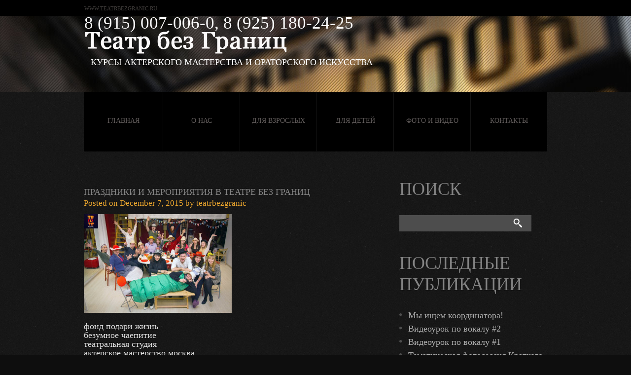

--- FILE ---
content_type: text/html; charset=UTF-8
request_url: https://teatrbezgranic.ru/portfolio-view/prazdniki/img_2814/
body_size: 23278
content:
<!DOCTYPE html>
<!--[if lt IE 7 ]><html class="ie ie6" dir="ltr" lang="en-US"> <![endif]-->
<!--[if IE 7 ]><html class="ie ie7" dir="ltr" lang="en-US"> <![endif]-->
<!--[if IE 8 ]><html class="ie ie8" dir="ltr" lang="en-US"> <![endif]-->
<!--[if IE 9 ]><html class="ie ie9" dir="ltr" lang="en-US"> <![endif]-->
<!--[if (gt IE 9)|!(IE)]><!-->

<html dir="ltr" lang="en-US" > <!--<![endif]-->

<head>
	
	<meta name="description" content="Праздники и мероприятия в Театре без Границ | Школа актерского мастерства Театр без Границ | Курсы актерского мастерства и ораторского искусства" />
	<meta content="width=device-width, initial-scale=1.0, maximum-scale=1.0, user-scalable=no" name="viewport">
	<meta charset="UTF-8" />
	<link rel="profile" href="http://gmpg.org/xfn/11" />
  	<link rel="icon" href="https://teatrbezgranic.ru/wp-content/themes/theme1630/favicon.ico" type="image/x-icon" />
	<link rel="pingback" href="https://teatrbezgranic.ru/xmlrpc.php" />
	<link rel="alternate" type="application/rss+xml" title="Школа актерского мастерства Театр без Границ" href="https://teatrbezgranic.ru/feed/" />
	<link rel="alternate" type="application/atom+xml" title="Школа актерского мастерства Театр без Границ" href="https://teatrbezgranic.ru/feed/atom/" />
	  <!--[if lt IE 8]>
    <div style=' clear: both; text-align:center; position: relative;'>
    	<a href="http://www.microsoft.com/windows/internet-explorer/default.aspx?ocid=ie6_countdown_bannercode"><img src="http://storage.ie6countdown.com/assets/100/images/banners/warning_bar_0000_us.jpg" border="0" alt="" /></a>
    </div>
  <![endif]-->
	<link rel="stylesheet" type="text/css" media="all" href="https://teatrbezgranic.ru/wp-content/themes/theme1630/css/colorscheme.css" />
	<link rel="stylesheet" type="text/css" media="all" href="https://teatrbezgranic.ru/wp-content/themes/theme1630/css/normalize.css" />
	<link rel="stylesheet" type="text/css" media="all" href="https://teatrbezgranic.ru/wp-content/themes/theme1630/style.css" />
	<link rel="stylesheet" type="text/css" media="all" href="https://teatrbezgranic.ru/wp-content/themes/theme1630/css/prettyPhoto.css" />
	<link rel="stylesheet" type="text/css" media="all" href="https://teatrbezgranic.ru/wp-content/themes/theme1630/css/grid.css" />
	<link rel="stylesheet" type="text/css" media="all" href="https://teatrbezgranic.ru/wp-content/themes/theme1630/css/responsive.css" />
	
			<style>
			.fuse_social_icons_links {
			    display: block;
			}
			.facebook-awesome-social::before {
			    content: "\f09a" !important;
			}
			
			.awesome-social-img img {
			    position: absolute;
			    top: 50%;
			    left: 50%;
			    transform: translate(-50%,-50%);
			}

			.awesome-social-img {
			    position: relative;
			}			
			.icon_wrapper .awesome-social {
			    font-family: 'FuseAwesome' !important;
			}
			#icon_wrapper .fuse_social_icons_links .awesome-social {
			    font-family: "FuseAwesome" !important;
			    ext-rendering: auto !important;
			    -webkit-font-smoothing: antialiased !important;
			    -moz-osx-font-smoothing: grayscale !important;
			}
									
			
			#icon_wrapper{
				position: fixed;
				top: 50%;
				left: 0px;
				z-index: 99999;
			}
			
			.awesome-social

			{

            margin-top:2px;

			color: #fff !important;

			text-align: center !important;

			display: block;

			
			line-height: 51px !important;

			width: 48px !important;

			height: 48px !important;

			font-size: 28px !important;

			


			}

			
			.fuse_social_icons_links

			{

			outline:0 !important;



			}

			.fuse_social_icons_links:hover{

			text-decoration:none !important;

			}

			
			.fb-awesome-social

			{

			background: #3b5998;
			border-color: #3b5998;
			
			}
			.facebook-awesome-social

			{

			background: #3b5998;
			border-color: #3b5998;
						}


			.tw-awesome-social

			{

			background:#00aced;
			border-color: #00aced;
			
			}
			.twitter-awesome-social

			{

			background:#00aced;
			border-color: #00aced;
			
			}
			.rss-awesome-social

			{

			background:#FA9B39;
			border-color: #FA9B39;
			
			}

			.linkedin-awesome-social

			{

			background:#007bb6;
			border-color: #007bb6;
						}

			.youtube-awesome-social

			{

			background:#bb0000;
			border-color: #bb0000;
						}

			.flickr-awesome-social

			{

			background: #ff0084;
			border-color: #ff0084;
						}

			.pinterest-awesome-social

			{

			background:#cb2027;
			border-color: #cb2027;
						}

			.stumbleupon-awesome-social

			{

			background:#f74425 ;
			border-color: #f74425;
						}

			.google-plus-awesome-social

			{

			background:#f74425 ;
			border-color: #f74425;
						}

			.instagram-awesome-social

			{

			    background: -moz-linear-gradient(45deg, #f09433 0%, #e6683c 25%, #dc2743 50%, #cc2366 75%, #bc1888 100%);
			    background: -webkit-linear-gradient(45deg, #f09433 0%,#e6683c 25%,#dc2743 50%,#cc2366 75%,#bc1888 100%);
			    background: linear-gradient(45deg, #f09433 0%,#e6683c 25%,#dc2743 50%,#cc2366 75%,#bc1888 100%);
			    filter: progid:DXImageTransform.Microsoft.gradient( startColorstr='#f09433', endColorstr='#bc1888',GradientType=1 );
			    border-color: #f09433;
					    

			}

			.tumblr-awesome-social

			{

			background: #32506d ;
			border-color: #32506d;
						}

			.vine-awesome-social

			{

			background: #00bf8f ;
			border-color: #00bf8f;
						}

            .vk-awesome-social {



            background: #45668e ;
            border-color: #45668e;
            
            }

            .soundcloud-awesome-social

                {

            background: #ff3300 ;
            border-color: #ff3300;
            
                }

                .reddit-awesome-social{



            background: #ff4500 ;
            border-color: #ff4500;

                            }

                .stack-awesome-social{



            background: #fe7a15 ;
            border-color: #fe7a15;
            
                }

                .behance-awesome-social{

            background: #1769ff ;
            border-color: #1769ff;
            
                }

                .github-awesome-social{

            background: #999999 ;
            border-color: #999999;
            


                }

                .envelope-awesome-social{

                  background: #ccc ;
 				  border-color: #ccc;                 
 				                  }

/*  Mobile */









             




			</style>


		<!-- All in One SEO 4.3.9 - aioseo.com -->
		<title>Праздники и мероприятия в Театре без Границ | Школа актерского мастерства Театр без Границ</title>
		<meta name="description" content="фонд подари жизнь безумное чаепитие театральная студия актерское мастерство москва курсы актерского мастерства театральная школа актерские курсы студия актерского мастерства уроки актерского мастерства театральные курсы" />
		<meta name="robots" content="max-image-preview:large" />
		<link rel="canonical" href="https://teatrbezgranic.ru/portfolio-view/prazdniki/img_2814/" />
		<meta name="generator" content="All in One SEO (AIOSEO) 4.3.9" />
		<script type="application/ld+json" class="aioseo-schema">
			{"@context":"https:\/\/schema.org","@graph":[{"@type":"BreadcrumbList","@id":"https:\/\/teatrbezgranic.ru\/portfolio-view\/prazdniki\/img_2814\/#breadcrumblist","itemListElement":[{"@type":"ListItem","@id":"https:\/\/teatrbezgranic.ru\/#listItem","position":1,"item":{"@type":"WebPage","@id":"https:\/\/teatrbezgranic.ru\/","name":"Home","description":"\u0430\u043a\u0442\u0435\u0440\u0441\u043a\u043e\u0435 \u043c\u0430\u0441\u0442\u0435\u0440\u0441\u0442\u0432\u043e \u0448\u043a\u043e\u043b\u0430 \u0430\u043a\u0442\u0451\u0440\u0441\u043a\u043e\u0433\u043e \u043c\u0430\u0441\u0442\u0435\u0440\u0441\u0442\u0432\u0430 \u0430\u043a\u0442\u0435\u0440\u0441\u043a\u0438\u0435 \u043a\u0443\u0440\u0441\u044b \u0432 \u043c\u043e\u0441\u043a\u0432\u0435 \u0430\u043a\u0442\u0435\u0440\u0441\u043a\u0438\u0435 \u043a\u0443\u0440\u0441\u044b \u0430\u043a\u0442\u0435\u0440\u0441\u043a\u043e\u0435 \u043c\u0430\u0441\u0442\u0435\u0440\u0441\u0442\u0432\u043e \u0434\u043b\u044f \u0434\u0435\u0442\u0435\u0439 \u0442\u0435\u0430\u0442\u0440\u0430\u043b\u044c\u043d\u044b\u0435 \u043a\u0443\u0440\u0441\u044b \u0430\u043a\u0442\u0435\u0440\u0441\u043a\u0430\u044f \u0448\u043a\u043e\u043b\u0430","url":"https:\/\/teatrbezgranic.ru\/"},"nextItem":"https:\/\/teatrbezgranic.ru\/portfolio-view\/prazdniki\/img_2814\/#listItem"},{"@type":"ListItem","@id":"https:\/\/teatrbezgranic.ru\/portfolio-view\/prazdniki\/img_2814\/#listItem","position":2,"item":{"@type":"WebPage","@id":"https:\/\/teatrbezgranic.ru\/portfolio-view\/prazdniki\/img_2814\/","name":"\u041f\u0440\u0430\u0437\u0434\u043d\u0438\u043a\u0438 \u0438 \u043c\u0435\u0440\u043e\u043f\u0440\u0438\u044f\u0442\u0438\u044f \u0432 \u0422\u0435\u0430\u0442\u0440\u0435 \u0431\u0435\u0437 \u0413\u0440\u0430\u043d\u0438\u0446","description":"\u0444\u043e\u043d\u0434 \u043f\u043e\u0434\u0430\u0440\u0438 \u0436\u0438\u0437\u043d\u044c \u0431\u0435\u0437\u0443\u043c\u043d\u043e\u0435 \u0447\u0430\u0435\u043f\u0438\u0442\u0438\u0435 \u0442\u0435\u0430\u0442\u0440\u0430\u043b\u044c\u043d\u0430\u044f \u0441\u0442\u0443\u0434\u0438\u044f \u0430\u043a\u0442\u0435\u0440\u0441\u043a\u043e\u0435 \u043c\u0430\u0441\u0442\u0435\u0440\u0441\u0442\u0432\u043e \u043c\u043e\u0441\u043a\u0432\u0430 \u043a\u0443\u0440\u0441\u044b \u0430\u043a\u0442\u0435\u0440\u0441\u043a\u043e\u0433\u043e \u043c\u0430\u0441\u0442\u0435\u0440\u0441\u0442\u0432\u0430 \u0442\u0435\u0430\u0442\u0440\u0430\u043b\u044c\u043d\u0430\u044f \u0448\u043a\u043e\u043b\u0430 \u0430\u043a\u0442\u0435\u0440\u0441\u043a\u0438\u0435 \u043a\u0443\u0440\u0441\u044b \u0441\u0442\u0443\u0434\u0438\u044f \u0430\u043a\u0442\u0435\u0440\u0441\u043a\u043e\u0433\u043e \u043c\u0430\u0441\u0442\u0435\u0440\u0441\u0442\u0432\u0430 \u0443\u0440\u043e\u043a\u0438 \u0430\u043a\u0442\u0435\u0440\u0441\u043a\u043e\u0433\u043e \u043c\u0430\u0441\u0442\u0435\u0440\u0441\u0442\u0432\u0430 \u0442\u0435\u0430\u0442\u0440\u0430\u043b\u044c\u043d\u044b\u0435 \u043a\u0443\u0440\u0441\u044b","url":"https:\/\/teatrbezgranic.ru\/portfolio-view\/prazdniki\/img_2814\/"},"previousItem":"https:\/\/teatrbezgranic.ru\/#listItem"}]},{"@type":"ItemPage","@id":"https:\/\/teatrbezgranic.ru\/portfolio-view\/prazdniki\/img_2814\/#itempage","url":"https:\/\/teatrbezgranic.ru\/portfolio-view\/prazdniki\/img_2814\/","name":"\u041f\u0440\u0430\u0437\u0434\u043d\u0438\u043a\u0438 \u0438 \u043c\u0435\u0440\u043e\u043f\u0440\u0438\u044f\u0442\u0438\u044f \u0432 \u0422\u0435\u0430\u0442\u0440\u0435 \u0431\u0435\u0437 \u0413\u0440\u0430\u043d\u0438\u0446 | \u0428\u043a\u043e\u043b\u0430 \u0430\u043a\u0442\u0435\u0440\u0441\u043a\u043e\u0433\u043e \u043c\u0430\u0441\u0442\u0435\u0440\u0441\u0442\u0432\u0430 \u0422\u0435\u0430\u0442\u0440 \u0431\u0435\u0437 \u0413\u0440\u0430\u043d\u0438\u0446","description":"\u0444\u043e\u043d\u0434 \u043f\u043e\u0434\u0430\u0440\u0438 \u0436\u0438\u0437\u043d\u044c \u0431\u0435\u0437\u0443\u043c\u043d\u043e\u0435 \u0447\u0430\u0435\u043f\u0438\u0442\u0438\u0435 \u0442\u0435\u0430\u0442\u0440\u0430\u043b\u044c\u043d\u0430\u044f \u0441\u0442\u0443\u0434\u0438\u044f \u0430\u043a\u0442\u0435\u0440\u0441\u043a\u043e\u0435 \u043c\u0430\u0441\u0442\u0435\u0440\u0441\u0442\u0432\u043e \u043c\u043e\u0441\u043a\u0432\u0430 \u043a\u0443\u0440\u0441\u044b \u0430\u043a\u0442\u0435\u0440\u0441\u043a\u043e\u0433\u043e \u043c\u0430\u0441\u0442\u0435\u0440\u0441\u0442\u0432\u0430 \u0442\u0435\u0430\u0442\u0440\u0430\u043b\u044c\u043d\u0430\u044f \u0448\u043a\u043e\u043b\u0430 \u0430\u043a\u0442\u0435\u0440\u0441\u043a\u0438\u0435 \u043a\u0443\u0440\u0441\u044b \u0441\u0442\u0443\u0434\u0438\u044f \u0430\u043a\u0442\u0435\u0440\u0441\u043a\u043e\u0433\u043e \u043c\u0430\u0441\u0442\u0435\u0440\u0441\u0442\u0432\u0430 \u0443\u0440\u043e\u043a\u0438 \u0430\u043a\u0442\u0435\u0440\u0441\u043a\u043e\u0433\u043e \u043c\u0430\u0441\u0442\u0435\u0440\u0441\u0442\u0432\u0430 \u0442\u0435\u0430\u0442\u0440\u0430\u043b\u044c\u043d\u044b\u0435 \u043a\u0443\u0440\u0441\u044b","inLanguage":"en-US","isPartOf":{"@id":"https:\/\/teatrbezgranic.ru\/#website"},"breadcrumb":{"@id":"https:\/\/teatrbezgranic.ru\/portfolio-view\/prazdniki\/img_2814\/#breadcrumblist"},"datePublished":"2015-12-07T10:16:52+03:00","dateModified":"2015-12-07T10:20:53+03:00"},{"@type":"Organization","@id":"https:\/\/teatrbezgranic.ru\/#organization","name":"\u0428\u043a\u043e\u043b\u0430 \u0430\u043a\u0442\u0435\u0440\u0441\u043a\u043e\u0433\u043e \u043c\u0430\u0441\u0442\u0435\u0440\u0441\u0442\u0432\u0430 \u0422\u0435\u0430\u0442\u0440 \u0431\u0435\u0437 \u0413\u0440\u0430\u043d\u0438\u0446","url":"https:\/\/teatrbezgranic.ru\/","logo":{"@type":"ImageObject","url":"https:\/\/teatrbezgranic.ru\/wp-content\/uploads\/2018\/11\/LogotypeBigTextured.png","@id":"https:\/\/teatrbezgranic.ru\/#organizationLogo","width":3348,"height":3348},"image":{"@id":"https:\/\/teatrbezgranic.ru\/#organizationLogo"},"contactPoint":{"@type":"ContactPoint","telephone":"+79150070060","contactType":"Customer Support"}},{"@type":"WebSite","@id":"https:\/\/teatrbezgranic.ru\/#website","url":"https:\/\/teatrbezgranic.ru\/","name":"\u0428\u043a\u043e\u043b\u0430 \u0430\u043a\u0442\u0435\u0440\u0441\u043a\u043e\u0433\u043e \u043c\u0430\u0441\u0442\u0435\u0440\u0441\u0442\u0432\u0430 \u0422\u0435\u0430\u0442\u0440 \u0431\u0435\u0437 \u0413\u0440\u0430\u043d\u0438\u0446","description":"\u041a\u0443\u0440\u0441\u044b \u0430\u043a\u0442\u0435\u0440\u0441\u043a\u043e\u0433\u043e \u043c\u0430\u0441\u0442\u0435\u0440\u0441\u0442\u0432\u0430 \u0438 \u043e\u0440\u0430\u0442\u043e\u0440\u0441\u043a\u043e\u0433\u043e \u0438\u0441\u043a\u0443\u0441\u0441\u0442\u0432\u0430","inLanguage":"en-US","publisher":{"@id":"https:\/\/teatrbezgranic.ru\/#organization"}}]}
		</script>
		<script type="text/javascript" >
			window.ga=window.ga||function(){(ga.q=ga.q||[]).push(arguments)};ga.l=+new Date;
			ga('create', "UA-97944243-1", 'auto');
			ga('send', 'pageview');
		</script>
		<script async src="https://www.google-analytics.com/analytics.js"></script>
		<!-- All in One SEO -->

<link rel="alternate" type="application/rss+xml" title="Школа актерского мастерства Театр без Границ &raquo; Feed" href="https://teatrbezgranic.ru/feed/" />
<link rel="alternate" type="application/rss+xml" title="Школа актерского мастерства Театр без Границ &raquo; Comments Feed" href="https://teatrbezgranic.ru/comments/feed/" />
<link rel="alternate" type="application/rss+xml" title="Школа актерского мастерства Театр без Границ &raquo; Праздники и мероприятия в Театре без Границ Comments Feed" href="https://teatrbezgranic.ru/portfolio-view/prazdniki/img_2814/feed/" />
<script type="text/javascript">
window._wpemojiSettings = {"baseUrl":"https:\/\/s.w.org\/images\/core\/emoji\/14.0.0\/72x72\/","ext":".png","svgUrl":"https:\/\/s.w.org\/images\/core\/emoji\/14.0.0\/svg\/","svgExt":".svg","source":{"concatemoji":"https:\/\/teatrbezgranic.ru\/wp-includes\/js\/wp-emoji-release.min.js?ver=6.2.8"}};
/*! This file is auto-generated */
!function(e,a,t){var n,r,o,i=a.createElement("canvas"),p=i.getContext&&i.getContext("2d");function s(e,t){p.clearRect(0,0,i.width,i.height),p.fillText(e,0,0);e=i.toDataURL();return p.clearRect(0,0,i.width,i.height),p.fillText(t,0,0),e===i.toDataURL()}function c(e){var t=a.createElement("script");t.src=e,t.defer=t.type="text/javascript",a.getElementsByTagName("head")[0].appendChild(t)}for(o=Array("flag","emoji"),t.supports={everything:!0,everythingExceptFlag:!0},r=0;r<o.length;r++)t.supports[o[r]]=function(e){if(p&&p.fillText)switch(p.textBaseline="top",p.font="600 32px Arial",e){case"flag":return s("\ud83c\udff3\ufe0f\u200d\u26a7\ufe0f","\ud83c\udff3\ufe0f\u200b\u26a7\ufe0f")?!1:!s("\ud83c\uddfa\ud83c\uddf3","\ud83c\uddfa\u200b\ud83c\uddf3")&&!s("\ud83c\udff4\udb40\udc67\udb40\udc62\udb40\udc65\udb40\udc6e\udb40\udc67\udb40\udc7f","\ud83c\udff4\u200b\udb40\udc67\u200b\udb40\udc62\u200b\udb40\udc65\u200b\udb40\udc6e\u200b\udb40\udc67\u200b\udb40\udc7f");case"emoji":return!s("\ud83e\udef1\ud83c\udffb\u200d\ud83e\udef2\ud83c\udfff","\ud83e\udef1\ud83c\udffb\u200b\ud83e\udef2\ud83c\udfff")}return!1}(o[r]),t.supports.everything=t.supports.everything&&t.supports[o[r]],"flag"!==o[r]&&(t.supports.everythingExceptFlag=t.supports.everythingExceptFlag&&t.supports[o[r]]);t.supports.everythingExceptFlag=t.supports.everythingExceptFlag&&!t.supports.flag,t.DOMReady=!1,t.readyCallback=function(){t.DOMReady=!0},t.supports.everything||(n=function(){t.readyCallback()},a.addEventListener?(a.addEventListener("DOMContentLoaded",n,!1),e.addEventListener("load",n,!1)):(e.attachEvent("onload",n),a.attachEvent("onreadystatechange",function(){"complete"===a.readyState&&t.readyCallback()})),(e=t.source||{}).concatemoji?c(e.concatemoji):e.wpemoji&&e.twemoji&&(c(e.twemoji),c(e.wpemoji)))}(window,document,window._wpemojiSettings);
</script>
<style type="text/css">
img.wp-smiley,
img.emoji {
	display: inline !important;
	border: none !important;
	box-shadow: none !important;
	height: 1em !important;
	width: 1em !important;
	margin: 0 0.07em !important;
	vertical-align: -0.1em !important;
	background: none !important;
	padding: 0 !important;
}
</style>
	<link rel='stylesheet' id='wp-block-library-css' href='https://teatrbezgranic.ru/wp-includes/css/dist/block-library/style.min.css?ver=6.2.8' type='text/css' media='all' />
<link rel='stylesheet' id='classic-theme-styles-css' href='https://teatrbezgranic.ru/wp-includes/css/classic-themes.min.css?ver=6.2.8' type='text/css' media='all' />
<style id='global-styles-inline-css' type='text/css'>
body{--wp--preset--color--black: #000000;--wp--preset--color--cyan-bluish-gray: #abb8c3;--wp--preset--color--white: #ffffff;--wp--preset--color--pale-pink: #f78da7;--wp--preset--color--vivid-red: #cf2e2e;--wp--preset--color--luminous-vivid-orange: #ff6900;--wp--preset--color--luminous-vivid-amber: #fcb900;--wp--preset--color--light-green-cyan: #7bdcb5;--wp--preset--color--vivid-green-cyan: #00d084;--wp--preset--color--pale-cyan-blue: #8ed1fc;--wp--preset--color--vivid-cyan-blue: #0693e3;--wp--preset--color--vivid-purple: #9b51e0;--wp--preset--gradient--vivid-cyan-blue-to-vivid-purple: linear-gradient(135deg,rgba(6,147,227,1) 0%,rgb(155,81,224) 100%);--wp--preset--gradient--light-green-cyan-to-vivid-green-cyan: linear-gradient(135deg,rgb(122,220,180) 0%,rgb(0,208,130) 100%);--wp--preset--gradient--luminous-vivid-amber-to-luminous-vivid-orange: linear-gradient(135deg,rgba(252,185,0,1) 0%,rgba(255,105,0,1) 100%);--wp--preset--gradient--luminous-vivid-orange-to-vivid-red: linear-gradient(135deg,rgba(255,105,0,1) 0%,rgb(207,46,46) 100%);--wp--preset--gradient--very-light-gray-to-cyan-bluish-gray: linear-gradient(135deg,rgb(238,238,238) 0%,rgb(169,184,195) 100%);--wp--preset--gradient--cool-to-warm-spectrum: linear-gradient(135deg,rgb(74,234,220) 0%,rgb(151,120,209) 20%,rgb(207,42,186) 40%,rgb(238,44,130) 60%,rgb(251,105,98) 80%,rgb(254,248,76) 100%);--wp--preset--gradient--blush-light-purple: linear-gradient(135deg,rgb(255,206,236) 0%,rgb(152,150,240) 100%);--wp--preset--gradient--blush-bordeaux: linear-gradient(135deg,rgb(254,205,165) 0%,rgb(254,45,45) 50%,rgb(107,0,62) 100%);--wp--preset--gradient--luminous-dusk: linear-gradient(135deg,rgb(255,203,112) 0%,rgb(199,81,192) 50%,rgb(65,88,208) 100%);--wp--preset--gradient--pale-ocean: linear-gradient(135deg,rgb(255,245,203) 0%,rgb(182,227,212) 50%,rgb(51,167,181) 100%);--wp--preset--gradient--electric-grass: linear-gradient(135deg,rgb(202,248,128) 0%,rgb(113,206,126) 100%);--wp--preset--gradient--midnight: linear-gradient(135deg,rgb(2,3,129) 0%,rgb(40,116,252) 100%);--wp--preset--duotone--dark-grayscale: url('#wp-duotone-dark-grayscale');--wp--preset--duotone--grayscale: url('#wp-duotone-grayscale');--wp--preset--duotone--purple-yellow: url('#wp-duotone-purple-yellow');--wp--preset--duotone--blue-red: url('#wp-duotone-blue-red');--wp--preset--duotone--midnight: url('#wp-duotone-midnight');--wp--preset--duotone--magenta-yellow: url('#wp-duotone-magenta-yellow');--wp--preset--duotone--purple-green: url('#wp-duotone-purple-green');--wp--preset--duotone--blue-orange: url('#wp-duotone-blue-orange');--wp--preset--font-size--small: 13px;--wp--preset--font-size--medium: 20px;--wp--preset--font-size--large: 36px;--wp--preset--font-size--x-large: 42px;--wp--preset--spacing--20: 0.44rem;--wp--preset--spacing--30: 0.67rem;--wp--preset--spacing--40: 1rem;--wp--preset--spacing--50: 1.5rem;--wp--preset--spacing--60: 2.25rem;--wp--preset--spacing--70: 3.38rem;--wp--preset--spacing--80: 5.06rem;--wp--preset--shadow--natural: 6px 6px 9px rgba(0, 0, 0, 0.2);--wp--preset--shadow--deep: 12px 12px 50px rgba(0, 0, 0, 0.4);--wp--preset--shadow--sharp: 6px 6px 0px rgba(0, 0, 0, 0.2);--wp--preset--shadow--outlined: 6px 6px 0px -3px rgba(255, 255, 255, 1), 6px 6px rgba(0, 0, 0, 1);--wp--preset--shadow--crisp: 6px 6px 0px rgba(0, 0, 0, 1);}:where(.is-layout-flex){gap: 0.5em;}body .is-layout-flow > .alignleft{float: left;margin-inline-start: 0;margin-inline-end: 2em;}body .is-layout-flow > .alignright{float: right;margin-inline-start: 2em;margin-inline-end: 0;}body .is-layout-flow > .aligncenter{margin-left: auto !important;margin-right: auto !important;}body .is-layout-constrained > .alignleft{float: left;margin-inline-start: 0;margin-inline-end: 2em;}body .is-layout-constrained > .alignright{float: right;margin-inline-start: 2em;margin-inline-end: 0;}body .is-layout-constrained > .aligncenter{margin-left: auto !important;margin-right: auto !important;}body .is-layout-constrained > :where(:not(.alignleft):not(.alignright):not(.alignfull)){max-width: var(--wp--style--global--content-size);margin-left: auto !important;margin-right: auto !important;}body .is-layout-constrained > .alignwide{max-width: var(--wp--style--global--wide-size);}body .is-layout-flex{display: flex;}body .is-layout-flex{flex-wrap: wrap;align-items: center;}body .is-layout-flex > *{margin: 0;}:where(.wp-block-columns.is-layout-flex){gap: 2em;}.has-black-color{color: var(--wp--preset--color--black) !important;}.has-cyan-bluish-gray-color{color: var(--wp--preset--color--cyan-bluish-gray) !important;}.has-white-color{color: var(--wp--preset--color--white) !important;}.has-pale-pink-color{color: var(--wp--preset--color--pale-pink) !important;}.has-vivid-red-color{color: var(--wp--preset--color--vivid-red) !important;}.has-luminous-vivid-orange-color{color: var(--wp--preset--color--luminous-vivid-orange) !important;}.has-luminous-vivid-amber-color{color: var(--wp--preset--color--luminous-vivid-amber) !important;}.has-light-green-cyan-color{color: var(--wp--preset--color--light-green-cyan) !important;}.has-vivid-green-cyan-color{color: var(--wp--preset--color--vivid-green-cyan) !important;}.has-pale-cyan-blue-color{color: var(--wp--preset--color--pale-cyan-blue) !important;}.has-vivid-cyan-blue-color{color: var(--wp--preset--color--vivid-cyan-blue) !important;}.has-vivid-purple-color{color: var(--wp--preset--color--vivid-purple) !important;}.has-black-background-color{background-color: var(--wp--preset--color--black) !important;}.has-cyan-bluish-gray-background-color{background-color: var(--wp--preset--color--cyan-bluish-gray) !important;}.has-white-background-color{background-color: var(--wp--preset--color--white) !important;}.has-pale-pink-background-color{background-color: var(--wp--preset--color--pale-pink) !important;}.has-vivid-red-background-color{background-color: var(--wp--preset--color--vivid-red) !important;}.has-luminous-vivid-orange-background-color{background-color: var(--wp--preset--color--luminous-vivid-orange) !important;}.has-luminous-vivid-amber-background-color{background-color: var(--wp--preset--color--luminous-vivid-amber) !important;}.has-light-green-cyan-background-color{background-color: var(--wp--preset--color--light-green-cyan) !important;}.has-vivid-green-cyan-background-color{background-color: var(--wp--preset--color--vivid-green-cyan) !important;}.has-pale-cyan-blue-background-color{background-color: var(--wp--preset--color--pale-cyan-blue) !important;}.has-vivid-cyan-blue-background-color{background-color: var(--wp--preset--color--vivid-cyan-blue) !important;}.has-vivid-purple-background-color{background-color: var(--wp--preset--color--vivid-purple) !important;}.has-black-border-color{border-color: var(--wp--preset--color--black) !important;}.has-cyan-bluish-gray-border-color{border-color: var(--wp--preset--color--cyan-bluish-gray) !important;}.has-white-border-color{border-color: var(--wp--preset--color--white) !important;}.has-pale-pink-border-color{border-color: var(--wp--preset--color--pale-pink) !important;}.has-vivid-red-border-color{border-color: var(--wp--preset--color--vivid-red) !important;}.has-luminous-vivid-orange-border-color{border-color: var(--wp--preset--color--luminous-vivid-orange) !important;}.has-luminous-vivid-amber-border-color{border-color: var(--wp--preset--color--luminous-vivid-amber) !important;}.has-light-green-cyan-border-color{border-color: var(--wp--preset--color--light-green-cyan) !important;}.has-vivid-green-cyan-border-color{border-color: var(--wp--preset--color--vivid-green-cyan) !important;}.has-pale-cyan-blue-border-color{border-color: var(--wp--preset--color--pale-cyan-blue) !important;}.has-vivid-cyan-blue-border-color{border-color: var(--wp--preset--color--vivid-cyan-blue) !important;}.has-vivid-purple-border-color{border-color: var(--wp--preset--color--vivid-purple) !important;}.has-vivid-cyan-blue-to-vivid-purple-gradient-background{background: var(--wp--preset--gradient--vivid-cyan-blue-to-vivid-purple) !important;}.has-light-green-cyan-to-vivid-green-cyan-gradient-background{background: var(--wp--preset--gradient--light-green-cyan-to-vivid-green-cyan) !important;}.has-luminous-vivid-amber-to-luminous-vivid-orange-gradient-background{background: var(--wp--preset--gradient--luminous-vivid-amber-to-luminous-vivid-orange) !important;}.has-luminous-vivid-orange-to-vivid-red-gradient-background{background: var(--wp--preset--gradient--luminous-vivid-orange-to-vivid-red) !important;}.has-very-light-gray-to-cyan-bluish-gray-gradient-background{background: var(--wp--preset--gradient--very-light-gray-to-cyan-bluish-gray) !important;}.has-cool-to-warm-spectrum-gradient-background{background: var(--wp--preset--gradient--cool-to-warm-spectrum) !important;}.has-blush-light-purple-gradient-background{background: var(--wp--preset--gradient--blush-light-purple) !important;}.has-blush-bordeaux-gradient-background{background: var(--wp--preset--gradient--blush-bordeaux) !important;}.has-luminous-dusk-gradient-background{background: var(--wp--preset--gradient--luminous-dusk) !important;}.has-pale-ocean-gradient-background{background: var(--wp--preset--gradient--pale-ocean) !important;}.has-electric-grass-gradient-background{background: var(--wp--preset--gradient--electric-grass) !important;}.has-midnight-gradient-background{background: var(--wp--preset--gradient--midnight) !important;}.has-small-font-size{font-size: var(--wp--preset--font-size--small) !important;}.has-medium-font-size{font-size: var(--wp--preset--font-size--medium) !important;}.has-large-font-size{font-size: var(--wp--preset--font-size--large) !important;}.has-x-large-font-size{font-size: var(--wp--preset--font-size--x-large) !important;}
.wp-block-navigation a:where(:not(.wp-element-button)){color: inherit;}
:where(.wp-block-columns.is-layout-flex){gap: 2em;}
.wp-block-pullquote{font-size: 1.5em;line-height: 1.6;}
</style>
<link rel='stylesheet' id='contact-form-7-css' href='https://teatrbezgranic.ru/wp-content/plugins/contact-form-7/includes/css/styles.css?ver=5.7.7' type='text/css' media='all' />
<style id='extendify-gutenberg-patterns-and-templates-utilities-inline-css' type='text/css'>
.ext-absolute {
  position: absolute !important;
}

.ext-relative {
  position: relative !important;
}

.ext-top-base {
  top: var(--wp--style--block-gap, 1.75rem) !important;
}

.ext-top-lg {
  top: var(--extendify--spacing--large, 3rem) !important;
}

.ext--top-base {
  top: calc(var(--wp--style--block-gap, 1.75rem) * -1) !important;
}

.ext--top-lg {
  top: calc(var(--extendify--spacing--large, 3rem) * -1) !important;
}

.ext-right-base {
  right: var(--wp--style--block-gap, 1.75rem) !important;
}

.ext-right-lg {
  right: var(--extendify--spacing--large, 3rem) !important;
}

.ext--right-base {
  right: calc(var(--wp--style--block-gap, 1.75rem) * -1) !important;
}

.ext--right-lg {
  right: calc(var(--extendify--spacing--large, 3rem) * -1) !important;
}

.ext-bottom-base {
  bottom: var(--wp--style--block-gap, 1.75rem) !important;
}

.ext-bottom-lg {
  bottom: var(--extendify--spacing--large, 3rem) !important;
}

.ext--bottom-base {
  bottom: calc(var(--wp--style--block-gap, 1.75rem) * -1) !important;
}

.ext--bottom-lg {
  bottom: calc(var(--extendify--spacing--large, 3rem) * -1) !important;
}

.ext-left-base {
  left: var(--wp--style--block-gap, 1.75rem) !important;
}

.ext-left-lg {
  left: var(--extendify--spacing--large, 3rem) !important;
}

.ext--left-base {
  left: calc(var(--wp--style--block-gap, 1.75rem) * -1) !important;
}

.ext--left-lg {
  left: calc(var(--extendify--spacing--large, 3rem) * -1) !important;
}

.ext-order-1 {
  order: 1 !important;
}

.ext-order-2 {
  order: 2 !important;
}

.ext-col-auto {
  grid-column: auto !important;
}

.ext-col-span-1 {
  grid-column: span 1 / span 1 !important;
}

.ext-col-span-2 {
  grid-column: span 2 / span 2 !important;
}

.ext-col-span-3 {
  grid-column: span 3 / span 3 !important;
}

.ext-col-span-4 {
  grid-column: span 4 / span 4 !important;
}

.ext-col-span-5 {
  grid-column: span 5 / span 5 !important;
}

.ext-col-span-6 {
  grid-column: span 6 / span 6 !important;
}

.ext-col-span-7 {
  grid-column: span 7 / span 7 !important;
}

.ext-col-span-8 {
  grid-column: span 8 / span 8 !important;
}

.ext-col-span-9 {
  grid-column: span 9 / span 9 !important;
}

.ext-col-span-10 {
  grid-column: span 10 / span 10 !important;
}

.ext-col-span-11 {
  grid-column: span 11 / span 11 !important;
}

.ext-col-span-12 {
  grid-column: span 12 / span 12 !important;
}

.ext-col-span-full {
  grid-column: 1 / -1 !important;
}

.ext-col-start-1 {
  grid-column-start: 1 !important;
}

.ext-col-start-2 {
  grid-column-start: 2 !important;
}

.ext-col-start-3 {
  grid-column-start: 3 !important;
}

.ext-col-start-4 {
  grid-column-start: 4 !important;
}

.ext-col-start-5 {
  grid-column-start: 5 !important;
}

.ext-col-start-6 {
  grid-column-start: 6 !important;
}

.ext-col-start-7 {
  grid-column-start: 7 !important;
}

.ext-col-start-8 {
  grid-column-start: 8 !important;
}

.ext-col-start-9 {
  grid-column-start: 9 !important;
}

.ext-col-start-10 {
  grid-column-start: 10 !important;
}

.ext-col-start-11 {
  grid-column-start: 11 !important;
}

.ext-col-start-12 {
  grid-column-start: 12 !important;
}

.ext-col-start-13 {
  grid-column-start: 13 !important;
}

.ext-col-start-auto {
  grid-column-start: auto !important;
}

.ext-col-end-1 {
  grid-column-end: 1 !important;
}

.ext-col-end-2 {
  grid-column-end: 2 !important;
}

.ext-col-end-3 {
  grid-column-end: 3 !important;
}

.ext-col-end-4 {
  grid-column-end: 4 !important;
}

.ext-col-end-5 {
  grid-column-end: 5 !important;
}

.ext-col-end-6 {
  grid-column-end: 6 !important;
}

.ext-col-end-7 {
  grid-column-end: 7 !important;
}

.ext-col-end-8 {
  grid-column-end: 8 !important;
}

.ext-col-end-9 {
  grid-column-end: 9 !important;
}

.ext-col-end-10 {
  grid-column-end: 10 !important;
}

.ext-col-end-11 {
  grid-column-end: 11 !important;
}

.ext-col-end-12 {
  grid-column-end: 12 !important;
}

.ext-col-end-13 {
  grid-column-end: 13 !important;
}

.ext-col-end-auto {
  grid-column-end: auto !important;
}

.ext-row-auto {
  grid-row: auto !important;
}

.ext-row-span-1 {
  grid-row: span 1 / span 1 !important;
}

.ext-row-span-2 {
  grid-row: span 2 / span 2 !important;
}

.ext-row-span-3 {
  grid-row: span 3 / span 3 !important;
}

.ext-row-span-4 {
  grid-row: span 4 / span 4 !important;
}

.ext-row-span-5 {
  grid-row: span 5 / span 5 !important;
}

.ext-row-span-6 {
  grid-row: span 6 / span 6 !important;
}

.ext-row-span-full {
  grid-row: 1 / -1 !important;
}

.ext-row-start-1 {
  grid-row-start: 1 !important;
}

.ext-row-start-2 {
  grid-row-start: 2 !important;
}

.ext-row-start-3 {
  grid-row-start: 3 !important;
}

.ext-row-start-4 {
  grid-row-start: 4 !important;
}

.ext-row-start-5 {
  grid-row-start: 5 !important;
}

.ext-row-start-6 {
  grid-row-start: 6 !important;
}

.ext-row-start-7 {
  grid-row-start: 7 !important;
}

.ext-row-start-auto {
  grid-row-start: auto !important;
}

.ext-row-end-1 {
  grid-row-end: 1 !important;
}

.ext-row-end-2 {
  grid-row-end: 2 !important;
}

.ext-row-end-3 {
  grid-row-end: 3 !important;
}

.ext-row-end-4 {
  grid-row-end: 4 !important;
}

.ext-row-end-5 {
  grid-row-end: 5 !important;
}

.ext-row-end-6 {
  grid-row-end: 6 !important;
}

.ext-row-end-7 {
  grid-row-end: 7 !important;
}

.ext-row-end-auto {
  grid-row-end: auto !important;
}

.ext-m-0:not([style*="margin"]) {
  margin: 0 !important;
}

.ext-m-auto:not([style*="margin"]) {
  margin: auto !important;
}

.ext-m-base:not([style*="margin"]) {
  margin: var(--wp--style--block-gap, 1.75rem) !important;
}

.ext-m-lg:not([style*="margin"]) {
  margin: var(--extendify--spacing--large, 3rem) !important;
}

.ext--m-base:not([style*="margin"]) {
  margin: calc(var(--wp--style--block-gap, 1.75rem) * -1) !important;
}

.ext--m-lg:not([style*="margin"]) {
  margin: calc(var(--extendify--spacing--large, 3rem) * -1) !important;
}

.ext-mx-0:not([style*="margin"]) {
  margin-left: 0 !important;
  margin-right: 0 !important;
}

.ext-mx-auto:not([style*="margin"]) {
  margin-left: auto !important;
  margin-right: auto !important;
}

.ext-mx-base:not([style*="margin"]) {
  margin-left: var(--wp--style--block-gap, 1.75rem) !important;
  margin-right: var(--wp--style--block-gap, 1.75rem) !important;
}

.ext-mx-lg:not([style*="margin"]) {
  margin-left: var(--extendify--spacing--large, 3rem) !important;
  margin-right: var(--extendify--spacing--large, 3rem) !important;
}

.ext--mx-base:not([style*="margin"]) {
  margin-left: calc(var(--wp--style--block-gap, 1.75rem) * -1) !important;
  margin-right: calc(var(--wp--style--block-gap, 1.75rem) * -1) !important;
}

.ext--mx-lg:not([style*="margin"]) {
  margin-left: calc(var(--extendify--spacing--large, 3rem) * -1) !important;
  margin-right: calc(var(--extendify--spacing--large, 3rem) * -1) !important;
}

.ext-my-0:not([style*="margin"]) {
  margin-top: 0 !important;
  margin-bottom: 0 !important;
}

.ext-my-auto:not([style*="margin"]) {
  margin-top: auto !important;
  margin-bottom: auto !important;
}

.ext-my-base:not([style*="margin"]) {
  margin-top: var(--wp--style--block-gap, 1.75rem) !important;
  margin-bottom: var(--wp--style--block-gap, 1.75rem) !important;
}

.ext-my-lg:not([style*="margin"]) {
  margin-top: var(--extendify--spacing--large, 3rem) !important;
  margin-bottom: var(--extendify--spacing--large, 3rem) !important;
}

.ext--my-base:not([style*="margin"]) {
  margin-top: calc(var(--wp--style--block-gap, 1.75rem) * -1) !important;
  margin-bottom: calc(var(--wp--style--block-gap, 1.75rem) * -1) !important;
}

.ext--my-lg:not([style*="margin"]) {
  margin-top: calc(var(--extendify--spacing--large, 3rem) * -1) !important;
  margin-bottom: calc(var(--extendify--spacing--large, 3rem) * -1) !important;
}

.ext-mt-0:not([style*="margin"]) {
  margin-top: 0 !important;
}

.ext-mt-auto:not([style*="margin"]) {
  margin-top: auto !important;
}

.ext-mt-base:not([style*="margin"]) {
  margin-top: var(--wp--style--block-gap, 1.75rem) !important;
}

.ext-mt-lg:not([style*="margin"]) {
  margin-top: var(--extendify--spacing--large, 3rem) !important;
}

.ext--mt-base:not([style*="margin"]) {
  margin-top: calc(var(--wp--style--block-gap, 1.75rem) * -1) !important;
}

.ext--mt-lg:not([style*="margin"]) {
  margin-top: calc(var(--extendify--spacing--large, 3rem) * -1) !important;
}

.ext-mr-0:not([style*="margin"]) {
  margin-right: 0 !important;
}

.ext-mr-auto:not([style*="margin"]) {
  margin-right: auto !important;
}

.ext-mr-base:not([style*="margin"]) {
  margin-right: var(--wp--style--block-gap, 1.75rem) !important;
}

.ext-mr-lg:not([style*="margin"]) {
  margin-right: var(--extendify--spacing--large, 3rem) !important;
}

.ext--mr-base:not([style*="margin"]) {
  margin-right: calc(var(--wp--style--block-gap, 1.75rem) * -1) !important;
}

.ext--mr-lg:not([style*="margin"]) {
  margin-right: calc(var(--extendify--spacing--large, 3rem) * -1) !important;
}

.ext-mb-0:not([style*="margin"]) {
  margin-bottom: 0 !important;
}

.ext-mb-auto:not([style*="margin"]) {
  margin-bottom: auto !important;
}

.ext-mb-base:not([style*="margin"]) {
  margin-bottom: var(--wp--style--block-gap, 1.75rem) !important;
}

.ext-mb-lg:not([style*="margin"]) {
  margin-bottom: var(--extendify--spacing--large, 3rem) !important;
}

.ext--mb-base:not([style*="margin"]) {
  margin-bottom: calc(var(--wp--style--block-gap, 1.75rem) * -1) !important;
}

.ext--mb-lg:not([style*="margin"]) {
  margin-bottom: calc(var(--extendify--spacing--large, 3rem) * -1) !important;
}

.ext-ml-0:not([style*="margin"]) {
  margin-left: 0 !important;
}

.ext-ml-auto:not([style*="margin"]) {
  margin-left: auto !important;
}

.ext-ml-base:not([style*="margin"]) {
  margin-left: var(--wp--style--block-gap, 1.75rem) !important;
}

.ext-ml-lg:not([style*="margin"]) {
  margin-left: var(--extendify--spacing--large, 3rem) !important;
}

.ext--ml-base:not([style*="margin"]) {
  margin-left: calc(var(--wp--style--block-gap, 1.75rem) * -1) !important;
}

.ext--ml-lg:not([style*="margin"]) {
  margin-left: calc(var(--extendify--spacing--large, 3rem) * -1) !important;
}

.ext-block {
  display: block !important;
}

.ext-inline-block {
  display: inline-block !important;
}

.ext-inline {
  display: inline !important;
}

.ext-flex {
  display: flex !important;
}

.ext-inline-flex {
  display: inline-flex !important;
}

.ext-grid {
  display: grid !important;
}

.ext-inline-grid {
  display: inline-grid !important;
}

.ext-hidden {
  display: none !important;
}

.ext-w-auto {
  width: auto !important;
}

.ext-w-full {
  width: 100% !important;
}

.ext-max-w-full {
  max-width: 100% !important;
}

.ext-flex-1 {
  flex: 1 1 0% !important;
}

.ext-flex-auto {
  flex: 1 1 auto !important;
}

.ext-flex-initial {
  flex: 0 1 auto !important;
}

.ext-flex-none {
  flex: none !important;
}

.ext-flex-shrink-0 {
  flex-shrink: 0 !important;
}

.ext-flex-shrink {
  flex-shrink: 1 !important;
}

.ext-flex-grow-0 {
  flex-grow: 0 !important;
}

.ext-flex-grow {
  flex-grow: 1 !important;
}

.ext-list-none {
  list-style-type: none !important;
}

.ext-grid-cols-1 {
  grid-template-columns: repeat(1, minmax(0, 1fr)) !important;
}

.ext-grid-cols-2 {
  grid-template-columns: repeat(2, minmax(0, 1fr)) !important;
}

.ext-grid-cols-3 {
  grid-template-columns: repeat(3, minmax(0, 1fr)) !important;
}

.ext-grid-cols-4 {
  grid-template-columns: repeat(4, minmax(0, 1fr)) !important;
}

.ext-grid-cols-5 {
  grid-template-columns: repeat(5, minmax(0, 1fr)) !important;
}

.ext-grid-cols-6 {
  grid-template-columns: repeat(6, minmax(0, 1fr)) !important;
}

.ext-grid-cols-7 {
  grid-template-columns: repeat(7, minmax(0, 1fr)) !important;
}

.ext-grid-cols-8 {
  grid-template-columns: repeat(8, minmax(0, 1fr)) !important;
}

.ext-grid-cols-9 {
  grid-template-columns: repeat(9, minmax(0, 1fr)) !important;
}

.ext-grid-cols-10 {
  grid-template-columns: repeat(10, minmax(0, 1fr)) !important;
}

.ext-grid-cols-11 {
  grid-template-columns: repeat(11, minmax(0, 1fr)) !important;
}

.ext-grid-cols-12 {
  grid-template-columns: repeat(12, minmax(0, 1fr)) !important;
}

.ext-grid-cols-none {
  grid-template-columns: none !important;
}

.ext-grid-rows-1 {
  grid-template-rows: repeat(1, minmax(0, 1fr)) !important;
}

.ext-grid-rows-2 {
  grid-template-rows: repeat(2, minmax(0, 1fr)) !important;
}

.ext-grid-rows-3 {
  grid-template-rows: repeat(3, minmax(0, 1fr)) !important;
}

.ext-grid-rows-4 {
  grid-template-rows: repeat(4, minmax(0, 1fr)) !important;
}

.ext-grid-rows-5 {
  grid-template-rows: repeat(5, minmax(0, 1fr)) !important;
}

.ext-grid-rows-6 {
  grid-template-rows: repeat(6, minmax(0, 1fr)) !important;
}

.ext-grid-rows-none {
  grid-template-rows: none !important;
}

.ext-flex-row {
  flex-direction: row !important;
}

.ext-flex-row-reverse {
  flex-direction: row-reverse !important;
}

.ext-flex-col {
  flex-direction: column !important;
}

.ext-flex-col-reverse {
  flex-direction: column-reverse !important;
}

.ext-flex-wrap {
  flex-wrap: wrap !important;
}

.ext-flex-wrap-reverse {
  flex-wrap: wrap-reverse !important;
}

.ext-flex-nowrap {
  flex-wrap: nowrap !important;
}

.ext-items-start {
  align-items: flex-start !important;
}

.ext-items-end {
  align-items: flex-end !important;
}

.ext-items-center {
  align-items: center !important;
}

.ext-items-baseline {
  align-items: baseline !important;
}

.ext-items-stretch {
  align-items: stretch !important;
}

.ext-justify-start {
  justify-content: flex-start !important;
}

.ext-justify-end {
  justify-content: flex-end !important;
}

.ext-justify-center {
  justify-content: center !important;
}

.ext-justify-between {
  justify-content: space-between !important;
}

.ext-justify-around {
  justify-content: space-around !important;
}

.ext-justify-evenly {
  justify-content: space-evenly !important;
}

.ext-justify-items-start {
  justify-items: start !important;
}

.ext-justify-items-end {
  justify-items: end !important;
}

.ext-justify-items-center {
  justify-items: center !important;
}

.ext-justify-items-stretch {
  justify-items: stretch !important;
}

.ext-gap-0 {
  gap: 0 !important;
}

.ext-gap-base {
  gap: var(--wp--style--block-gap, 1.75rem) !important;
}

.ext-gap-lg {
  gap: var(--extendify--spacing--large, 3rem) !important;
}

.ext-gap-x-0 {
  -moz-column-gap: 0 !important;
       column-gap: 0 !important;
}

.ext-gap-x-base {
  -moz-column-gap: var(--wp--style--block-gap, 1.75rem) !important;
       column-gap: var(--wp--style--block-gap, 1.75rem) !important;
}

.ext-gap-x-lg {
  -moz-column-gap: var(--extendify--spacing--large, 3rem) !important;
       column-gap: var(--extendify--spacing--large, 3rem) !important;
}

.ext-gap-y-0 {
  row-gap: 0 !important;
}

.ext-gap-y-base {
  row-gap: var(--wp--style--block-gap, 1.75rem) !important;
}

.ext-gap-y-lg {
  row-gap: var(--extendify--spacing--large, 3rem) !important;
}

.ext-justify-self-auto {
  justify-self: auto !important;
}

.ext-justify-self-start {
  justify-self: start !important;
}

.ext-justify-self-end {
  justify-self: end !important;
}

.ext-justify-self-center {
  justify-self: center !important;
}

.ext-justify-self-stretch {
  justify-self: stretch !important;
}

.ext-rounded-none {
  border-radius: 0px !important;
}

.ext-rounded-full {
  border-radius: 9999px !important;
}

.ext-rounded-t-none {
  border-top-left-radius: 0px !important;
  border-top-right-radius: 0px !important;
}

.ext-rounded-t-full {
  border-top-left-radius: 9999px !important;
  border-top-right-radius: 9999px !important;
}

.ext-rounded-r-none {
  border-top-right-radius: 0px !important;
  border-bottom-right-radius: 0px !important;
}

.ext-rounded-r-full {
  border-top-right-radius: 9999px !important;
  border-bottom-right-radius: 9999px !important;
}

.ext-rounded-b-none {
  border-bottom-right-radius: 0px !important;
  border-bottom-left-radius: 0px !important;
}

.ext-rounded-b-full {
  border-bottom-right-radius: 9999px !important;
  border-bottom-left-radius: 9999px !important;
}

.ext-rounded-l-none {
  border-top-left-radius: 0px !important;
  border-bottom-left-radius: 0px !important;
}

.ext-rounded-l-full {
  border-top-left-radius: 9999px !important;
  border-bottom-left-radius: 9999px !important;
}

.ext-rounded-tl-none {
  border-top-left-radius: 0px !important;
}

.ext-rounded-tl-full {
  border-top-left-radius: 9999px !important;
}

.ext-rounded-tr-none {
  border-top-right-radius: 0px !important;
}

.ext-rounded-tr-full {
  border-top-right-radius: 9999px !important;
}

.ext-rounded-br-none {
  border-bottom-right-radius: 0px !important;
}

.ext-rounded-br-full {
  border-bottom-right-radius: 9999px !important;
}

.ext-rounded-bl-none {
  border-bottom-left-radius: 0px !important;
}

.ext-rounded-bl-full {
  border-bottom-left-radius: 9999px !important;
}

.ext-border-0 {
  border-width: 0px !important;
}

.ext-border-t-0 {
  border-top-width: 0px !important;
}

.ext-border-r-0 {
  border-right-width: 0px !important;
}

.ext-border-b-0 {
  border-bottom-width: 0px !important;
}

.ext-border-l-0 {
  border-left-width: 0px !important;
}

.ext-p-0:not([style*="padding"]) {
  padding: 0 !important;
}

.ext-p-base:not([style*="padding"]) {
  padding: var(--wp--style--block-gap, 1.75rem) !important;
}

.ext-p-lg:not([style*="padding"]) {
  padding: var(--extendify--spacing--large, 3rem) !important;
}

.ext-px-0:not([style*="padding"]) {
  padding-left: 0 !important;
  padding-right: 0 !important;
}

.ext-px-base:not([style*="padding"]) {
  padding-left: var(--wp--style--block-gap, 1.75rem) !important;
  padding-right: var(--wp--style--block-gap, 1.75rem) !important;
}

.ext-px-lg:not([style*="padding"]) {
  padding-left: var(--extendify--spacing--large, 3rem) !important;
  padding-right: var(--extendify--spacing--large, 3rem) !important;
}

.ext-py-0:not([style*="padding"]) {
  padding-top: 0 !important;
  padding-bottom: 0 !important;
}

.ext-py-base:not([style*="padding"]) {
  padding-top: var(--wp--style--block-gap, 1.75rem) !important;
  padding-bottom: var(--wp--style--block-gap, 1.75rem) !important;
}

.ext-py-lg:not([style*="padding"]) {
  padding-top: var(--extendify--spacing--large, 3rem) !important;
  padding-bottom: var(--extendify--spacing--large, 3rem) !important;
}

.ext-pt-0:not([style*="padding"]) {
  padding-top: 0 !important;
}

.ext-pt-base:not([style*="padding"]) {
  padding-top: var(--wp--style--block-gap, 1.75rem) !important;
}

.ext-pt-lg:not([style*="padding"]) {
  padding-top: var(--extendify--spacing--large, 3rem) !important;
}

.ext-pr-0:not([style*="padding"]) {
  padding-right: 0 !important;
}

.ext-pr-base:not([style*="padding"]) {
  padding-right: var(--wp--style--block-gap, 1.75rem) !important;
}

.ext-pr-lg:not([style*="padding"]) {
  padding-right: var(--extendify--spacing--large, 3rem) !important;
}

.ext-pb-0:not([style*="padding"]) {
  padding-bottom: 0 !important;
}

.ext-pb-base:not([style*="padding"]) {
  padding-bottom: var(--wp--style--block-gap, 1.75rem) !important;
}

.ext-pb-lg:not([style*="padding"]) {
  padding-bottom: var(--extendify--spacing--large, 3rem) !important;
}

.ext-pl-0:not([style*="padding"]) {
  padding-left: 0 !important;
}

.ext-pl-base:not([style*="padding"]) {
  padding-left: var(--wp--style--block-gap, 1.75rem) !important;
}

.ext-pl-lg:not([style*="padding"]) {
  padding-left: var(--extendify--spacing--large, 3rem) !important;
}

.ext-text-left {
  text-align: left !important;
}

.ext-text-center {
  text-align: center !important;
}

.ext-text-right {
  text-align: right !important;
}

.ext-leading-none {
  line-height: 1 !important;
}

.ext-leading-tight {
  line-height: 1.25 !important;
}

.ext-leading-snug {
  line-height: 1.375 !important;
}

.ext-leading-normal {
  line-height: 1.5 !important;
}

.ext-leading-relaxed {
  line-height: 1.625 !important;
}

.ext-leading-loose {
  line-height: 2 !important;
}

.ext-aspect-square img {
  aspect-ratio: 1 / 1 !important;
  -o-object-fit: cover !important;
     object-fit: cover !important;
}

.ext-aspect-landscape img {
  aspect-ratio: 4 / 3 !important;
  -o-object-fit: cover !important;
     object-fit: cover !important;
}

.ext-aspect-landscape-wide img {
  aspect-ratio: 16 / 9 !important;
  -o-object-fit: cover !important;
     object-fit: cover !important;
}

.ext-aspect-portrait img {
  aspect-ratio: 3 / 4 !important;
  -o-object-fit: cover !important;
     object-fit: cover !important;
}

.ext-aspect-square .components-resizable-box__container,
.ext-aspect-landscape .components-resizable-box__container,
.ext-aspect-landscape-wide .components-resizable-box__container,
.ext-aspect-portrait .components-resizable-box__container {
  height: auto !important;
}

.clip-path--rhombus img {
  -webkit-clip-path: polygon(15% 6%, 80% 29%, 84% 93%, 23% 69%) !important;
          clip-path: polygon(15% 6%, 80% 29%, 84% 93%, 23% 69%) !important;
}

.clip-path--diamond img {
  -webkit-clip-path: polygon(5% 29%, 60% 2%, 91% 64%, 36% 89%) !important;
          clip-path: polygon(5% 29%, 60% 2%, 91% 64%, 36% 89%) !important;
}

.clip-path--rhombus-alt img {
  -webkit-clip-path: polygon(14% 9%, 85% 24%, 91% 89%, 19% 76%) !important;
          clip-path: polygon(14% 9%, 85% 24%, 91% 89%, 19% 76%) !important;
}

/*
The .ext utility is a top-level class that we use to target contents within our patterns.
We use it here to ensure columns blocks display well across themes.
*/

.wp-block-columns[class*="fullwidth-cols"] {
  /* no suggestion */
  margin-bottom: unset !important;
}

.wp-block-column.editor\:pointer-events-none {
  /* no suggestion */
  margin-top: 0 !important;
  margin-bottom: 0 !important;
}

.is-root-container.block-editor-block-list__layout
    > [data-align="full"]:not(:first-of-type)
    > .wp-block-column.editor\:pointer-events-none,
.is-root-container.block-editor-block-list__layout
    > [data-align="wide"]
    > .wp-block-column.editor\:pointer-events-none {
  /* no suggestion */
  margin-top: calc(-1 * var(--wp--style--block-gap, 28px)) !important;
}

.is-root-container.block-editor-block-list__layout
    > [data-align="full"]:not(:first-of-type)
    > .ext-my-0,
.is-root-container.block-editor-block-list__layout
    > [data-align="wide"]
    > .ext-my-0:not([style*="margin"]) {
  /* no suggestion */
  margin-top: calc(-1 * var(--wp--style--block-gap, 28px)) !important;
}

/* Some popular themes use padding instead of core margin for columns; remove it */

.ext .wp-block-columns .wp-block-column[style*="padding"] {
  /* no suggestion */
  padding-left: 0 !important;
  padding-right: 0 !important;
}

/* Some popular themes add double spacing between columns; remove it */

.ext
    .wp-block-columns
    + .wp-block-columns:not([class*="mt-"]):not([class*="my-"]):not([style*="margin"]) {
  /* no suggestion */
  margin-top: 0 !important;
}

[class*="fullwidth-cols"] .wp-block-column:first-child,
[class*="fullwidth-cols"] .wp-block-group:first-child {
  /* no suggestion */
}

[class*="fullwidth-cols"] .wp-block-column:first-child, [class*="fullwidth-cols"] .wp-block-group:first-child {
  margin-top: 0 !important;
}

[class*="fullwidth-cols"] .wp-block-column:last-child,
[class*="fullwidth-cols"] .wp-block-group:last-child {
  /* no suggestion */
}

[class*="fullwidth-cols"] .wp-block-column:last-child, [class*="fullwidth-cols"] .wp-block-group:last-child {
  margin-bottom: 0 !important;
}

[class*="fullwidth-cols"] .wp-block-column:first-child > * {
  /* no suggestion */
  margin-top: 0 !important;
}

[class*="fullwidth-cols"] .wp-block-column > *:first-child {
  /* no suggestion */
  margin-top: 0 !important;
}

[class*="fullwidth-cols"] .wp-block-column > *:last-child {
  /* no suggestion */
  margin-bottom: 0 !important;
}

.ext .is-not-stacked-on-mobile .wp-block-column {
  /* no suggestion */
  margin-bottom: 0 !important;
}

/* Add base margin bottom to all columns */

.wp-block-columns[class*="fullwidth-cols"]:not(.is-not-stacked-on-mobile)
    > .wp-block-column:not(:last-child) {
  /* no suggestion */
  margin-bottom: var(--wp--style--block-gap, 1.75rem) !important;
}

@media (min-width: 782px) {
  .wp-block-columns[class*="fullwidth-cols"]:not(.is-not-stacked-on-mobile)
        > .wp-block-column:not(:last-child) {
    /* no suggestion */
    margin-bottom: 0 !important;
  }
}

/* Remove margin bottom from "not-stacked" columns */

.wp-block-columns[class*="fullwidth-cols"].is-not-stacked-on-mobile
    > .wp-block-column {
  /* no suggestion */
  margin-bottom: 0 !important;
}

@media (min-width: 600px) and (max-width: 781px) {
  .wp-block-columns[class*="fullwidth-cols"]:not(.is-not-stacked-on-mobile)
        > .wp-block-column:nth-child(even) {
    /* no suggestion */
    margin-left: var(--wp--style--block-gap, 2em) !important;
  }
}

/*
    The `tablet:fullwidth-cols` and `desktop:fullwidth-cols` utilities are used
    to counter the core/columns responsive for at our breakpoints.
*/

@media (max-width: 781px) {
  .tablet\:fullwidth-cols.wp-block-columns:not(.is-not-stacked-on-mobile) {
    flex-wrap: wrap !important;
  }

  .tablet\:fullwidth-cols.wp-block-columns:not(.is-not-stacked-on-mobile)
        > .wp-block-column {
    margin-left: 0 !important;
  }

  .tablet\:fullwidth-cols.wp-block-columns:not(.is-not-stacked-on-mobile)
        > .wp-block-column:not([style*="margin"]) {
    /* no suggestion */
    margin-left: 0 !important;
  }

  .tablet\:fullwidth-cols.wp-block-columns:not(.is-not-stacked-on-mobile)
        > .wp-block-column {
    flex-basis: 100% !important; /* Required to negate core/columns flex-basis */
  }
}

@media (max-width: 1079px) {
  .desktop\:fullwidth-cols.wp-block-columns:not(.is-not-stacked-on-mobile) {
    flex-wrap: wrap !important;
  }

  .desktop\:fullwidth-cols.wp-block-columns:not(.is-not-stacked-on-mobile)
        > .wp-block-column {
    margin-left: 0 !important;
  }

  .desktop\:fullwidth-cols.wp-block-columns:not(.is-not-stacked-on-mobile)
        > .wp-block-column:not([style*="margin"]) {
    /* no suggestion */
    margin-left: 0 !important;
  }

  .desktop\:fullwidth-cols.wp-block-columns:not(.is-not-stacked-on-mobile)
        > .wp-block-column {
    flex-basis: 100% !important; /* Required to negate core/columns flex-basis */
  }

  .desktop\:fullwidth-cols.wp-block-columns:not(.is-not-stacked-on-mobile)
        > .wp-block-column:not(:last-child) {
    margin-bottom: var(--wp--style--block-gap, 1.75rem) !important;
  }
}

.direction-rtl {
  direction: rtl !important;
}

.direction-ltr {
  direction: ltr !important;
}

/* Use "is-style-" prefix to support adding this style to the core/list block */

.is-style-inline-list {
  padding-left: 0 !important;
}

.is-style-inline-list li {
  /* no suggestion */
  list-style-type: none !important;
}

@media (min-width: 782px) {
  .is-style-inline-list li {
    margin-right: var(--wp--style--block-gap, 1.75rem) !important;
    display: inline !important;
  }
}

.is-style-inline-list li:first-child {
  /* no suggestion */
}

@media (min-width: 782px) {
  .is-style-inline-list li:first-child {
    margin-left: 0 !important;
  }
}

.is-style-inline-list li:last-child {
  /* no suggestion */
}

@media (min-width: 782px) {
  .is-style-inline-list li:last-child {
    margin-right: 0 !important;
  }
}

.bring-to-front {
  position: relative !important;
  z-index: 10 !important;
}

.text-stroke {
  -webkit-text-stroke-width: var(
        --wp--custom--typography--text-stroke-width,
        2px
    ) !important;
  -webkit-text-stroke-color: var(--wp--preset--color--background) !important;
}

.text-stroke--primary {
  -webkit-text-stroke-width: var(
        --wp--custom--typography--text-stroke-width,
        2px
    ) !important;
  -webkit-text-stroke-color: var(--wp--preset--color--primary) !important;
}

.text-stroke--secondary {
  -webkit-text-stroke-width: var(
        --wp--custom--typography--text-stroke-width,
        2px
    ) !important;
  -webkit-text-stroke-color: var(--wp--preset--color--secondary) !important;
}

.editor\:no-caption .block-editor-rich-text__editable {
  display: none !important;
}

.editor\:no-inserter > .block-list-appender,
.editor\:no-inserter .wp-block-group__inner-container > .block-list-appender {
  display: none !important;
}

.editor\:no-inserter .wp-block-cover__inner-container > .block-list-appender {
  display: none !important;
}

.editor\:no-inserter .wp-block-column:not(.is-selected) > .block-list-appender {
  display: none !important;
}

.editor\:no-resize .components-resizable-box__handle::after,
.editor\:no-resize .components-resizable-box__side-handle::before,
.editor\:no-resize .components-resizable-box__handle {
  display: none !important;
  pointer-events: none !important;
}

.editor\:no-resize .components-resizable-box__container {
  display: block !important;
}

.editor\:pointer-events-none {
  pointer-events: none !important;
}

.is-style-angled {
  /* no suggestion */
  align-items: center !important;
  justify-content: flex-end !important;
}

.ext .is-style-angled > [class*="_inner-container"] {
  align-items: center !important;
}

.is-style-angled .wp-block-cover__image-background,
.is-style-angled .wp-block-cover__video-background {
  /* no suggestion */
  -webkit-clip-path: polygon(0 0, 30% 0%, 50% 100%, 0% 100%) !important;
          clip-path: polygon(0 0, 30% 0%, 50% 100%, 0% 100%) !important;
  z-index: 1 !important;
}

@media (min-width: 782px) {
  .is-style-angled .wp-block-cover__image-background,
    .is-style-angled .wp-block-cover__video-background {
    /* no suggestion */
    -webkit-clip-path: polygon(0 0, 55% 0%, 65% 100%, 0% 100%) !important;
            clip-path: polygon(0 0, 55% 0%, 65% 100%, 0% 100%) !important;
  }
}

.has-foreground-color {
  /* no suggestion */
  color: var(--wp--preset--color--foreground, #000) !important;
}

.has-foreground-background-color {
  /* no suggestion */
  background-color: var(--wp--preset--color--foreground, #000) !important;
}

.has-background-color {
  /* no suggestion */
  color: var(--wp--preset--color--background, #fff) !important;
}

.has-background-background-color {
  /* no suggestion */
  background-color: var(--wp--preset--color--background, #fff) !important;
}

.has-primary-color {
  /* no suggestion */
  color: var(--wp--preset--color--primary, #4b5563) !important;
}

.has-primary-background-color {
  /* no suggestion */
  background-color: var(--wp--preset--color--primary, #4b5563) !important;
}

.has-secondary-color {
  /* no suggestion */
  color: var(--wp--preset--color--secondary, #9ca3af) !important;
}

.has-secondary-background-color {
  /* no suggestion */
  background-color: var(--wp--preset--color--secondary, #9ca3af) !important;
}

/* Ensure themes that target specific elements use the right colors */

.ext.has-text-color p,
.ext.has-text-color h1,
.ext.has-text-color h2,
.ext.has-text-color h3,
.ext.has-text-color h4,
.ext.has-text-color h5,
.ext.has-text-color h6 {
  /* no suggestion */
  color: currentColor !important;
}

.has-white-color {
  /* no suggestion */
  color: var(--wp--preset--color--white, #fff) !important;
}

.has-black-color {
  /* no suggestion */
  color: var(--wp--preset--color--black, #000) !important;
}

.has-ext-foreground-background-color {
  /* no suggestion */
  background-color: var(
        --wp--preset--color--foreground,
        var(--wp--preset--color--black, #000)
    ) !important;
}

.has-ext-primary-background-color {
  /* no suggestion */
  background-color: var(
        --wp--preset--color--primary,
        var(--wp--preset--color--cyan-bluish-gray, #000)
    ) !important;
}

/* Fix button borders with specified background colors */

.wp-block-button__link.has-black-background-color {
  /* no suggestion */
  border-color: var(--wp--preset--color--black, #000) !important;
}

.wp-block-button__link.has-white-background-color {
  /* no suggestion */
  border-color: var(--wp--preset--color--white, #fff) !important;
}

.has-ext-small-font-size {
  /* no suggestion */
  font-size: var(--wp--preset--font-size--ext-small) !important;
}

.has-ext-medium-font-size {
  /* no suggestion */
  font-size: var(--wp--preset--font-size--ext-medium) !important;
}

.has-ext-large-font-size {
  /* no suggestion */
  font-size: var(--wp--preset--font-size--ext-large) !important;
  line-height: 1.2 !important;
}

.has-ext-x-large-font-size {
  /* no suggestion */
  font-size: var(--wp--preset--font-size--ext-x-large) !important;
  line-height: 1 !important;
}

.has-ext-xx-large-font-size {
  /* no suggestion */
  font-size: var(--wp--preset--font-size--ext-xx-large) !important;
  line-height: 1 !important;
}

/* Line height */

.has-ext-x-large-font-size:not([style*="line-height"]) {
  /* no suggestion */
  line-height: 1.1 !important;
}

.has-ext-xx-large-font-size:not([style*="line-height"]) {
  /* no suggestion */
  line-height: 1.1 !important;
}

.ext .wp-block-group > * {
  /* Line height */
  margin-top: 0 !important;
  margin-bottom: 0 !important;
}

.ext .wp-block-group > * + * {
  margin-top: var(--wp--style--block-gap, 1.75rem) !important;
  margin-bottom: 0 !important;
}

.ext h2 {
  margin-top: var(--wp--style--block-gap, 1.75rem) !important;
  margin-bottom: var(--wp--style--block-gap, 1.75rem) !important;
}

.has-ext-x-large-font-size + p,
.has-ext-x-large-font-size + h3 {
  margin-top: 0.5rem !important;
}

.ext .wp-block-buttons > .wp-block-button.wp-block-button__width-25 {
  width: calc(25% - var(--wp--style--block-gap, 0.5em) * 0.75) !important;
  min-width: 12rem !important;
}

/* Classic themes use an inner [class*="_inner-container"] that our utilities cannot directly target, so we need to do so with a few */

.ext .ext-grid > [class*="_inner-container"] {
  /* no suggestion */
  display: grid !important;
}

/* Unhinge grid for container blocks in classic themes, and < 5.9 */

.ext > [class*="_inner-container"] > .ext-grid:not([class*="columns"]),
.ext
    > [class*="_inner-container"]
    > .wp-block
    > .ext-grid:not([class*="columns"]) {
  /* no suggestion */
  display: initial !important;
}

/* Grid Columns */

.ext .ext-grid-cols-1 > [class*="_inner-container"] {
  /* no suggestion */
  grid-template-columns: repeat(1, minmax(0, 1fr)) !important;
}

.ext .ext-grid-cols-2 > [class*="_inner-container"] {
  /* no suggestion */
  grid-template-columns: repeat(2, minmax(0, 1fr)) !important;
}

.ext .ext-grid-cols-3 > [class*="_inner-container"] {
  /* no suggestion */
  grid-template-columns: repeat(3, minmax(0, 1fr)) !important;
}

.ext .ext-grid-cols-4 > [class*="_inner-container"] {
  /* no suggestion */
  grid-template-columns: repeat(4, minmax(0, 1fr)) !important;
}

.ext .ext-grid-cols-5 > [class*="_inner-container"] {
  /* no suggestion */
  grid-template-columns: repeat(5, minmax(0, 1fr)) !important;
}

.ext .ext-grid-cols-6 > [class*="_inner-container"] {
  /* no suggestion */
  grid-template-columns: repeat(6, minmax(0, 1fr)) !important;
}

.ext .ext-grid-cols-7 > [class*="_inner-container"] {
  /* no suggestion */
  grid-template-columns: repeat(7, minmax(0, 1fr)) !important;
}

.ext .ext-grid-cols-8 > [class*="_inner-container"] {
  /* no suggestion */
  grid-template-columns: repeat(8, minmax(0, 1fr)) !important;
}

.ext .ext-grid-cols-9 > [class*="_inner-container"] {
  /* no suggestion */
  grid-template-columns: repeat(9, minmax(0, 1fr)) !important;
}

.ext .ext-grid-cols-10 > [class*="_inner-container"] {
  /* no suggestion */
  grid-template-columns: repeat(10, minmax(0, 1fr)) !important;
}

.ext .ext-grid-cols-11 > [class*="_inner-container"] {
  /* no suggestion */
  grid-template-columns: repeat(11, minmax(0, 1fr)) !important;
}

.ext .ext-grid-cols-12 > [class*="_inner-container"] {
  /* no suggestion */
  grid-template-columns: repeat(12, minmax(0, 1fr)) !important;
}

.ext .ext-grid-cols-13 > [class*="_inner-container"] {
  /* no suggestion */
  grid-template-columns: repeat(13, minmax(0, 1fr)) !important;
}

.ext .ext-grid-cols-none > [class*="_inner-container"] {
  /* no suggestion */
  grid-template-columns: none !important;
}

/* Grid Rows */

.ext .ext-grid-rows-1 > [class*="_inner-container"] {
  /* no suggestion */
  grid-template-rows: repeat(1, minmax(0, 1fr)) !important;
}

.ext .ext-grid-rows-2 > [class*="_inner-container"] {
  /* no suggestion */
  grid-template-rows: repeat(2, minmax(0, 1fr)) !important;
}

.ext .ext-grid-rows-3 > [class*="_inner-container"] {
  /* no suggestion */
  grid-template-rows: repeat(3, minmax(0, 1fr)) !important;
}

.ext .ext-grid-rows-4 > [class*="_inner-container"] {
  /* no suggestion */
  grid-template-rows: repeat(4, minmax(0, 1fr)) !important;
}

.ext .ext-grid-rows-5 > [class*="_inner-container"] {
  /* no suggestion */
  grid-template-rows: repeat(5, minmax(0, 1fr)) !important;
}

.ext .ext-grid-rows-6 > [class*="_inner-container"] {
  /* no suggestion */
  grid-template-rows: repeat(6, minmax(0, 1fr)) !important;
}

.ext .ext-grid-rows-none > [class*="_inner-container"] {
  /* no suggestion */
  grid-template-rows: none !important;
}

/* Align */

.ext .ext-items-start > [class*="_inner-container"] {
  align-items: flex-start !important;
}

.ext .ext-items-end > [class*="_inner-container"] {
  align-items: flex-end !important;
}

.ext .ext-items-center > [class*="_inner-container"] {
  align-items: center !important;
}

.ext .ext-items-baseline > [class*="_inner-container"] {
  align-items: baseline !important;
}

.ext .ext-items-stretch > [class*="_inner-container"] {
  align-items: stretch !important;
}

.ext.wp-block-group > *:last-child {
  /* no suggestion */
  margin-bottom: 0 !important;
}

/* For <5.9 */

.ext .wp-block-group__inner-container {
  /* no suggestion */
  padding: 0 !important;
}

.ext.has-background {
  /* no suggestion */
  padding-left: var(--wp--style--block-gap, 1.75rem) !important;
  padding-right: var(--wp--style--block-gap, 1.75rem) !important;
}

/* Fallback for classic theme group blocks */

.ext *[class*="inner-container"] > .alignwide *[class*="inner-container"],
.ext
    *[class*="inner-container"]
    > [data-align="wide"]
    *[class*="inner-container"] {
  /* no suggestion */
  max-width: var(--responsive--alignwide-width, 120rem) !important;
}

.ext *[class*="inner-container"] > .alignwide *[class*="inner-container"] > *,
.ext
    *[class*="inner-container"]
    > [data-align="wide"]
    *[class*="inner-container"]
    > * {
  /* no suggestion */
}

.ext *[class*="inner-container"] > .alignwide *[class*="inner-container"] > *, .ext
    *[class*="inner-container"]
    > [data-align="wide"]
    *[class*="inner-container"]
    > * {
  max-width: 100% !important;
}

/* Ensure image block display is standardized */

.ext .wp-block-image {
  /* no suggestion */
  position: relative !important;
  text-align: center !important;
}

.ext .wp-block-image img {
  /* no suggestion */
  display: inline-block !important;
  vertical-align: middle !important;
}

body {
  /* no suggestion */
  /* We need to abstract this out of tailwind.config because clamp doesnt translate with negative margins */
  --extendify--spacing--large: var(
        --wp--custom--spacing--large,
        clamp(2em, 8vw, 8em)
    ) !important;
  /* Add pattern preset font sizes */
  --wp--preset--font-size--ext-small: 1rem !important;
  --wp--preset--font-size--ext-medium: 1.125rem !important;
  --wp--preset--font-size--ext-large: clamp(1.65rem, 3.5vw, 2.15rem) !important;
  --wp--preset--font-size--ext-x-large: clamp(3rem, 6vw, 4.75rem) !important;
  --wp--preset--font-size--ext-xx-large: clamp(3.25rem, 7.5vw, 5.75rem) !important;
  /* Fallbacks for pre 5.9 themes */
  --wp--preset--color--black: #000 !important;
  --wp--preset--color--white: #fff !important;
}

.ext * {
  box-sizing: border-box !important;
}

/* Astra: Remove spacer block visuals in the library */

.block-editor-block-preview__content-iframe
    .ext
    [data-type="core/spacer"]
    .components-resizable-box__container {
  /* no suggestion */
  background: transparent !important;
}

.block-editor-block-preview__content-iframe
    .ext
    [data-type="core/spacer"]
    .block-library-spacer__resize-container::before {
  /* no suggestion */
  display: none !important;
}

/* Twenty Twenty adds a lot of margin automatically to blocks. We only want our own margin added to our patterns. */

.ext .wp-block-group__inner-container figure.wp-block-gallery.alignfull {
  /* no suggestion */
  margin-top: unset !important;
  margin-bottom: unset !important;
}

/* Ensure no funky business is assigned to alignwide */

.ext .alignwide {
  /* no suggestion */
  margin-left: auto !important;
  margin-right: auto !important;
}

/* Negate blockGap being inappropriately assigned in the editor */

.is-root-container.block-editor-block-list__layout
    > [data-align="full"]:not(:first-of-type)
    > .ext-my-0,
.is-root-container.block-editor-block-list__layout
    > [data-align="wide"]
    > .ext-my-0:not([style*="margin"]) {
  /* no suggestion */
  margin-top: calc(-1 * var(--wp--style--block-gap, 28px)) !important;
}

/* Ensure vh content in previews looks taller */

.block-editor-block-preview__content-iframe .preview\:min-h-50 {
  /* no suggestion */
  min-height: 50vw !important;
}

.block-editor-block-preview__content-iframe .preview\:min-h-60 {
  /* no suggestion */
  min-height: 60vw !important;
}

.block-editor-block-preview__content-iframe .preview\:min-h-70 {
  /* no suggestion */
  min-height: 70vw !important;
}

.block-editor-block-preview__content-iframe .preview\:min-h-80 {
  /* no suggestion */
  min-height: 80vw !important;
}

.block-editor-block-preview__content-iframe .preview\:min-h-100 {
  /* no suggestion */
  min-height: 100vw !important;
}

/*  Removes excess margin when applied to the alignfull parent div in Block Themes */

.ext-mr-0.alignfull:not([style*="margin"]):not([style*="margin"]) {
  /* no suggestion */
  margin-right: 0 !important;
}

.ext-ml-0:not([style*="margin"]):not([style*="margin"]) {
  /* no suggestion */
  margin-left: 0 !important;
}

/*  Ensures fullwidth blocks display properly in the editor when margin is zeroed out */

.is-root-container
    .wp-block[data-align="full"]
    > .ext-mx-0:not([style*="margin"]):not([style*="margin"]) {
  /* no suggestion */
  margin-right: calc(1 * var(--wp--custom--spacing--outer, 0)) !important;
  margin-left: calc(1 * var(--wp--custom--spacing--outer, 0)) !important;
  overflow: hidden !important;
  width: unset !important;
}

@media (min-width: 782px) {
  .tablet\:ext-absolute {
    position: absolute !important;
  }

  .tablet\:ext-relative {
    position: relative !important;
  }

  .tablet\:ext-top-base {
    top: var(--wp--style--block-gap, 1.75rem) !important;
  }

  .tablet\:ext-top-lg {
    top: var(--extendify--spacing--large, 3rem) !important;
  }

  .tablet\:ext--top-base {
    top: calc(var(--wp--style--block-gap, 1.75rem) * -1) !important;
  }

  .tablet\:ext--top-lg {
    top: calc(var(--extendify--spacing--large, 3rem) * -1) !important;
  }

  .tablet\:ext-right-base {
    right: var(--wp--style--block-gap, 1.75rem) !important;
  }

  .tablet\:ext-right-lg {
    right: var(--extendify--spacing--large, 3rem) !important;
  }

  .tablet\:ext--right-base {
    right: calc(var(--wp--style--block-gap, 1.75rem) * -1) !important;
  }

  .tablet\:ext--right-lg {
    right: calc(var(--extendify--spacing--large, 3rem) * -1) !important;
  }

  .tablet\:ext-bottom-base {
    bottom: var(--wp--style--block-gap, 1.75rem) !important;
  }

  .tablet\:ext-bottom-lg {
    bottom: var(--extendify--spacing--large, 3rem) !important;
  }

  .tablet\:ext--bottom-base {
    bottom: calc(var(--wp--style--block-gap, 1.75rem) * -1) !important;
  }

  .tablet\:ext--bottom-lg {
    bottom: calc(var(--extendify--spacing--large, 3rem) * -1) !important;
  }

  .tablet\:ext-left-base {
    left: var(--wp--style--block-gap, 1.75rem) !important;
  }

  .tablet\:ext-left-lg {
    left: var(--extendify--spacing--large, 3rem) !important;
  }

  .tablet\:ext--left-base {
    left: calc(var(--wp--style--block-gap, 1.75rem) * -1) !important;
  }

  .tablet\:ext--left-lg {
    left: calc(var(--extendify--spacing--large, 3rem) * -1) !important;
  }

  .tablet\:ext-order-1 {
    order: 1 !important;
  }

  .tablet\:ext-order-2 {
    order: 2 !important;
  }

  .tablet\:ext-m-0:not([style*="margin"]) {
    margin: 0 !important;
  }

  .tablet\:ext-m-auto:not([style*="margin"]) {
    margin: auto !important;
  }

  .tablet\:ext-m-base:not([style*="margin"]) {
    margin: var(--wp--style--block-gap, 1.75rem) !important;
  }

  .tablet\:ext-m-lg:not([style*="margin"]) {
    margin: var(--extendify--spacing--large, 3rem) !important;
  }

  .tablet\:ext--m-base:not([style*="margin"]) {
    margin: calc(var(--wp--style--block-gap, 1.75rem) * -1) !important;
  }

  .tablet\:ext--m-lg:not([style*="margin"]) {
    margin: calc(var(--extendify--spacing--large, 3rem) * -1) !important;
  }

  .tablet\:ext-mx-0:not([style*="margin"]) {
    margin-left: 0 !important;
    margin-right: 0 !important;
  }

  .tablet\:ext-mx-auto:not([style*="margin"]) {
    margin-left: auto !important;
    margin-right: auto !important;
  }

  .tablet\:ext-mx-base:not([style*="margin"]) {
    margin-left: var(--wp--style--block-gap, 1.75rem) !important;
    margin-right: var(--wp--style--block-gap, 1.75rem) !important;
  }

  .tablet\:ext-mx-lg:not([style*="margin"]) {
    margin-left: var(--extendify--spacing--large, 3rem) !important;
    margin-right: var(--extendify--spacing--large, 3rem) !important;
  }

  .tablet\:ext--mx-base:not([style*="margin"]) {
    margin-left: calc(var(--wp--style--block-gap, 1.75rem) * -1) !important;
    margin-right: calc(var(--wp--style--block-gap, 1.75rem) * -1) !important;
  }

  .tablet\:ext--mx-lg:not([style*="margin"]) {
    margin-left: calc(var(--extendify--spacing--large, 3rem) * -1) !important;
    margin-right: calc(var(--extendify--spacing--large, 3rem) * -1) !important;
  }

  .tablet\:ext-my-0:not([style*="margin"]) {
    margin-top: 0 !important;
    margin-bottom: 0 !important;
  }

  .tablet\:ext-my-auto:not([style*="margin"]) {
    margin-top: auto !important;
    margin-bottom: auto !important;
  }

  .tablet\:ext-my-base:not([style*="margin"]) {
    margin-top: var(--wp--style--block-gap, 1.75rem) !important;
    margin-bottom: var(--wp--style--block-gap, 1.75rem) !important;
  }

  .tablet\:ext-my-lg:not([style*="margin"]) {
    margin-top: var(--extendify--spacing--large, 3rem) !important;
    margin-bottom: var(--extendify--spacing--large, 3rem) !important;
  }

  .tablet\:ext--my-base:not([style*="margin"]) {
    margin-top: calc(var(--wp--style--block-gap, 1.75rem) * -1) !important;
    margin-bottom: calc(var(--wp--style--block-gap, 1.75rem) * -1) !important;
  }

  .tablet\:ext--my-lg:not([style*="margin"]) {
    margin-top: calc(var(--extendify--spacing--large, 3rem) * -1) !important;
    margin-bottom: calc(var(--extendify--spacing--large, 3rem) * -1) !important;
  }

  .tablet\:ext-mt-0:not([style*="margin"]) {
    margin-top: 0 !important;
  }

  .tablet\:ext-mt-auto:not([style*="margin"]) {
    margin-top: auto !important;
  }

  .tablet\:ext-mt-base:not([style*="margin"]) {
    margin-top: var(--wp--style--block-gap, 1.75rem) !important;
  }

  .tablet\:ext-mt-lg:not([style*="margin"]) {
    margin-top: var(--extendify--spacing--large, 3rem) !important;
  }

  .tablet\:ext--mt-base:not([style*="margin"]) {
    margin-top: calc(var(--wp--style--block-gap, 1.75rem) * -1) !important;
  }

  .tablet\:ext--mt-lg:not([style*="margin"]) {
    margin-top: calc(var(--extendify--spacing--large, 3rem) * -1) !important;
  }

  .tablet\:ext-mr-0:not([style*="margin"]) {
    margin-right: 0 !important;
  }

  .tablet\:ext-mr-auto:not([style*="margin"]) {
    margin-right: auto !important;
  }

  .tablet\:ext-mr-base:not([style*="margin"]) {
    margin-right: var(--wp--style--block-gap, 1.75rem) !important;
  }

  .tablet\:ext-mr-lg:not([style*="margin"]) {
    margin-right: var(--extendify--spacing--large, 3rem) !important;
  }

  .tablet\:ext--mr-base:not([style*="margin"]) {
    margin-right: calc(var(--wp--style--block-gap, 1.75rem) * -1) !important;
  }

  .tablet\:ext--mr-lg:not([style*="margin"]) {
    margin-right: calc(var(--extendify--spacing--large, 3rem) * -1) !important;
  }

  .tablet\:ext-mb-0:not([style*="margin"]) {
    margin-bottom: 0 !important;
  }

  .tablet\:ext-mb-auto:not([style*="margin"]) {
    margin-bottom: auto !important;
  }

  .tablet\:ext-mb-base:not([style*="margin"]) {
    margin-bottom: var(--wp--style--block-gap, 1.75rem) !important;
  }

  .tablet\:ext-mb-lg:not([style*="margin"]) {
    margin-bottom: var(--extendify--spacing--large, 3rem) !important;
  }

  .tablet\:ext--mb-base:not([style*="margin"]) {
    margin-bottom: calc(var(--wp--style--block-gap, 1.75rem) * -1) !important;
  }

  .tablet\:ext--mb-lg:not([style*="margin"]) {
    margin-bottom: calc(var(--extendify--spacing--large, 3rem) * -1) !important;
  }

  .tablet\:ext-ml-0:not([style*="margin"]) {
    margin-left: 0 !important;
  }

  .tablet\:ext-ml-auto:not([style*="margin"]) {
    margin-left: auto !important;
  }

  .tablet\:ext-ml-base:not([style*="margin"]) {
    margin-left: var(--wp--style--block-gap, 1.75rem) !important;
  }

  .tablet\:ext-ml-lg:not([style*="margin"]) {
    margin-left: var(--extendify--spacing--large, 3rem) !important;
  }

  .tablet\:ext--ml-base:not([style*="margin"]) {
    margin-left: calc(var(--wp--style--block-gap, 1.75rem) * -1) !important;
  }

  .tablet\:ext--ml-lg:not([style*="margin"]) {
    margin-left: calc(var(--extendify--spacing--large, 3rem) * -1) !important;
  }

  .tablet\:ext-block {
    display: block !important;
  }

  .tablet\:ext-inline-block {
    display: inline-block !important;
  }

  .tablet\:ext-inline {
    display: inline !important;
  }

  .tablet\:ext-flex {
    display: flex !important;
  }

  .tablet\:ext-inline-flex {
    display: inline-flex !important;
  }

  .tablet\:ext-grid {
    display: grid !important;
  }

  .tablet\:ext-inline-grid {
    display: inline-grid !important;
  }

  .tablet\:ext-hidden {
    display: none !important;
  }

  .tablet\:ext-w-auto {
    width: auto !important;
  }

  .tablet\:ext-w-full {
    width: 100% !important;
  }

  .tablet\:ext-max-w-full {
    max-width: 100% !important;
  }

  .tablet\:ext-flex-1 {
    flex: 1 1 0% !important;
  }

  .tablet\:ext-flex-auto {
    flex: 1 1 auto !important;
  }

  .tablet\:ext-flex-initial {
    flex: 0 1 auto !important;
  }

  .tablet\:ext-flex-none {
    flex: none !important;
  }

  .tablet\:ext-flex-shrink-0 {
    flex-shrink: 0 !important;
  }

  .tablet\:ext-flex-shrink {
    flex-shrink: 1 !important;
  }

  .tablet\:ext-flex-grow-0 {
    flex-grow: 0 !important;
  }

  .tablet\:ext-flex-grow {
    flex-grow: 1 !important;
  }

  .tablet\:ext-list-none {
    list-style-type: none !important;
  }

  .tablet\:ext-grid-cols-1 {
    grid-template-columns: repeat(1, minmax(0, 1fr)) !important;
  }

  .tablet\:ext-grid-cols-2 {
    grid-template-columns: repeat(2, minmax(0, 1fr)) !important;
  }

  .tablet\:ext-grid-cols-3 {
    grid-template-columns: repeat(3, minmax(0, 1fr)) !important;
  }

  .tablet\:ext-grid-cols-4 {
    grid-template-columns: repeat(4, minmax(0, 1fr)) !important;
  }

  .tablet\:ext-grid-cols-5 {
    grid-template-columns: repeat(5, minmax(0, 1fr)) !important;
  }

  .tablet\:ext-grid-cols-6 {
    grid-template-columns: repeat(6, minmax(0, 1fr)) !important;
  }

  .tablet\:ext-grid-cols-7 {
    grid-template-columns: repeat(7, minmax(0, 1fr)) !important;
  }

  .tablet\:ext-grid-cols-8 {
    grid-template-columns: repeat(8, minmax(0, 1fr)) !important;
  }

  .tablet\:ext-grid-cols-9 {
    grid-template-columns: repeat(9, minmax(0, 1fr)) !important;
  }

  .tablet\:ext-grid-cols-10 {
    grid-template-columns: repeat(10, minmax(0, 1fr)) !important;
  }

  .tablet\:ext-grid-cols-11 {
    grid-template-columns: repeat(11, minmax(0, 1fr)) !important;
  }

  .tablet\:ext-grid-cols-12 {
    grid-template-columns: repeat(12, minmax(0, 1fr)) !important;
  }

  .tablet\:ext-grid-cols-none {
    grid-template-columns: none !important;
  }

  .tablet\:ext-flex-row {
    flex-direction: row !important;
  }

  .tablet\:ext-flex-row-reverse {
    flex-direction: row-reverse !important;
  }

  .tablet\:ext-flex-col {
    flex-direction: column !important;
  }

  .tablet\:ext-flex-col-reverse {
    flex-direction: column-reverse !important;
  }

  .tablet\:ext-flex-wrap {
    flex-wrap: wrap !important;
  }

  .tablet\:ext-flex-wrap-reverse {
    flex-wrap: wrap-reverse !important;
  }

  .tablet\:ext-flex-nowrap {
    flex-wrap: nowrap !important;
  }

  .tablet\:ext-items-start {
    align-items: flex-start !important;
  }

  .tablet\:ext-items-end {
    align-items: flex-end !important;
  }

  .tablet\:ext-items-center {
    align-items: center !important;
  }

  .tablet\:ext-items-baseline {
    align-items: baseline !important;
  }

  .tablet\:ext-items-stretch {
    align-items: stretch !important;
  }

  .tablet\:ext-justify-start {
    justify-content: flex-start !important;
  }

  .tablet\:ext-justify-end {
    justify-content: flex-end !important;
  }

  .tablet\:ext-justify-center {
    justify-content: center !important;
  }

  .tablet\:ext-justify-between {
    justify-content: space-between !important;
  }

  .tablet\:ext-justify-around {
    justify-content: space-around !important;
  }

  .tablet\:ext-justify-evenly {
    justify-content: space-evenly !important;
  }

  .tablet\:ext-justify-items-start {
    justify-items: start !important;
  }

  .tablet\:ext-justify-items-end {
    justify-items: end !important;
  }

  .tablet\:ext-justify-items-center {
    justify-items: center !important;
  }

  .tablet\:ext-justify-items-stretch {
    justify-items: stretch !important;
  }

  .tablet\:ext-justify-self-auto {
    justify-self: auto !important;
  }

  .tablet\:ext-justify-self-start {
    justify-self: start !important;
  }

  .tablet\:ext-justify-self-end {
    justify-self: end !important;
  }

  .tablet\:ext-justify-self-center {
    justify-self: center !important;
  }

  .tablet\:ext-justify-self-stretch {
    justify-self: stretch !important;
  }

  .tablet\:ext-p-0:not([style*="padding"]) {
    padding: 0 !important;
  }

  .tablet\:ext-p-base:not([style*="padding"]) {
    padding: var(--wp--style--block-gap, 1.75rem) !important;
  }

  .tablet\:ext-p-lg:not([style*="padding"]) {
    padding: var(--extendify--spacing--large, 3rem) !important;
  }

  .tablet\:ext-px-0:not([style*="padding"]) {
    padding-left: 0 !important;
    padding-right: 0 !important;
  }

  .tablet\:ext-px-base:not([style*="padding"]) {
    padding-left: var(--wp--style--block-gap, 1.75rem) !important;
    padding-right: var(--wp--style--block-gap, 1.75rem) !important;
  }

  .tablet\:ext-px-lg:not([style*="padding"]) {
    padding-left: var(--extendify--spacing--large, 3rem) !important;
    padding-right: var(--extendify--spacing--large, 3rem) !important;
  }

  .tablet\:ext-py-0:not([style*="padding"]) {
    padding-top: 0 !important;
    padding-bottom: 0 !important;
  }

  .tablet\:ext-py-base:not([style*="padding"]) {
    padding-top: var(--wp--style--block-gap, 1.75rem) !important;
    padding-bottom: var(--wp--style--block-gap, 1.75rem) !important;
  }

  .tablet\:ext-py-lg:not([style*="padding"]) {
    padding-top: var(--extendify--spacing--large, 3rem) !important;
    padding-bottom: var(--extendify--spacing--large, 3rem) !important;
  }

  .tablet\:ext-pt-0:not([style*="padding"]) {
    padding-top: 0 !important;
  }

  .tablet\:ext-pt-base:not([style*="padding"]) {
    padding-top: var(--wp--style--block-gap, 1.75rem) !important;
  }

  .tablet\:ext-pt-lg:not([style*="padding"]) {
    padding-top: var(--extendify--spacing--large, 3rem) !important;
  }

  .tablet\:ext-pr-0:not([style*="padding"]) {
    padding-right: 0 !important;
  }

  .tablet\:ext-pr-base:not([style*="padding"]) {
    padding-right: var(--wp--style--block-gap, 1.75rem) !important;
  }

  .tablet\:ext-pr-lg:not([style*="padding"]) {
    padding-right: var(--extendify--spacing--large, 3rem) !important;
  }

  .tablet\:ext-pb-0:not([style*="padding"]) {
    padding-bottom: 0 !important;
  }

  .tablet\:ext-pb-base:not([style*="padding"]) {
    padding-bottom: var(--wp--style--block-gap, 1.75rem) !important;
  }

  .tablet\:ext-pb-lg:not([style*="padding"]) {
    padding-bottom: var(--extendify--spacing--large, 3rem) !important;
  }

  .tablet\:ext-pl-0:not([style*="padding"]) {
    padding-left: 0 !important;
  }

  .tablet\:ext-pl-base:not([style*="padding"]) {
    padding-left: var(--wp--style--block-gap, 1.75rem) !important;
  }

  .tablet\:ext-pl-lg:not([style*="padding"]) {
    padding-left: var(--extendify--spacing--large, 3rem) !important;
  }

  .tablet\:ext-text-left {
    text-align: left !important;
  }

  .tablet\:ext-text-center {
    text-align: center !important;
  }

  .tablet\:ext-text-right {
    text-align: right !important;
  }
}

@media (min-width: 1080px) {
  .desktop\:ext-absolute {
    position: absolute !important;
  }

  .desktop\:ext-relative {
    position: relative !important;
  }

  .desktop\:ext-top-base {
    top: var(--wp--style--block-gap, 1.75rem) !important;
  }

  .desktop\:ext-top-lg {
    top: var(--extendify--spacing--large, 3rem) !important;
  }

  .desktop\:ext--top-base {
    top: calc(var(--wp--style--block-gap, 1.75rem) * -1) !important;
  }

  .desktop\:ext--top-lg {
    top: calc(var(--extendify--spacing--large, 3rem) * -1) !important;
  }

  .desktop\:ext-right-base {
    right: var(--wp--style--block-gap, 1.75rem) !important;
  }

  .desktop\:ext-right-lg {
    right: var(--extendify--spacing--large, 3rem) !important;
  }

  .desktop\:ext--right-base {
    right: calc(var(--wp--style--block-gap, 1.75rem) * -1) !important;
  }

  .desktop\:ext--right-lg {
    right: calc(var(--extendify--spacing--large, 3rem) * -1) !important;
  }

  .desktop\:ext-bottom-base {
    bottom: var(--wp--style--block-gap, 1.75rem) !important;
  }

  .desktop\:ext-bottom-lg {
    bottom: var(--extendify--spacing--large, 3rem) !important;
  }

  .desktop\:ext--bottom-base {
    bottom: calc(var(--wp--style--block-gap, 1.75rem) * -1) !important;
  }

  .desktop\:ext--bottom-lg {
    bottom: calc(var(--extendify--spacing--large, 3rem) * -1) !important;
  }

  .desktop\:ext-left-base {
    left: var(--wp--style--block-gap, 1.75rem) !important;
  }

  .desktop\:ext-left-lg {
    left: var(--extendify--spacing--large, 3rem) !important;
  }

  .desktop\:ext--left-base {
    left: calc(var(--wp--style--block-gap, 1.75rem) * -1) !important;
  }

  .desktop\:ext--left-lg {
    left: calc(var(--extendify--spacing--large, 3rem) * -1) !important;
  }

  .desktop\:ext-order-1 {
    order: 1 !important;
  }

  .desktop\:ext-order-2 {
    order: 2 !important;
  }

  .desktop\:ext-m-0:not([style*="margin"]) {
    margin: 0 !important;
  }

  .desktop\:ext-m-auto:not([style*="margin"]) {
    margin: auto !important;
  }

  .desktop\:ext-m-base:not([style*="margin"]) {
    margin: var(--wp--style--block-gap, 1.75rem) !important;
  }

  .desktop\:ext-m-lg:not([style*="margin"]) {
    margin: var(--extendify--spacing--large, 3rem) !important;
  }

  .desktop\:ext--m-base:not([style*="margin"]) {
    margin: calc(var(--wp--style--block-gap, 1.75rem) * -1) !important;
  }

  .desktop\:ext--m-lg:not([style*="margin"]) {
    margin: calc(var(--extendify--spacing--large, 3rem) * -1) !important;
  }

  .desktop\:ext-mx-0:not([style*="margin"]) {
    margin-left: 0 !important;
    margin-right: 0 !important;
  }

  .desktop\:ext-mx-auto:not([style*="margin"]) {
    margin-left: auto !important;
    margin-right: auto !important;
  }

  .desktop\:ext-mx-base:not([style*="margin"]) {
    margin-left: var(--wp--style--block-gap, 1.75rem) !important;
    margin-right: var(--wp--style--block-gap, 1.75rem) !important;
  }

  .desktop\:ext-mx-lg:not([style*="margin"]) {
    margin-left: var(--extendify--spacing--large, 3rem) !important;
    margin-right: var(--extendify--spacing--large, 3rem) !important;
  }

  .desktop\:ext--mx-base:not([style*="margin"]) {
    margin-left: calc(var(--wp--style--block-gap, 1.75rem) * -1) !important;
    margin-right: calc(var(--wp--style--block-gap, 1.75rem) * -1) !important;
  }

  .desktop\:ext--mx-lg:not([style*="margin"]) {
    margin-left: calc(var(--extendify--spacing--large, 3rem) * -1) !important;
    margin-right: calc(var(--extendify--spacing--large, 3rem) * -1) !important;
  }

  .desktop\:ext-my-0:not([style*="margin"]) {
    margin-top: 0 !important;
    margin-bottom: 0 !important;
  }

  .desktop\:ext-my-auto:not([style*="margin"]) {
    margin-top: auto !important;
    margin-bottom: auto !important;
  }

  .desktop\:ext-my-base:not([style*="margin"]) {
    margin-top: var(--wp--style--block-gap, 1.75rem) !important;
    margin-bottom: var(--wp--style--block-gap, 1.75rem) !important;
  }

  .desktop\:ext-my-lg:not([style*="margin"]) {
    margin-top: var(--extendify--spacing--large, 3rem) !important;
    margin-bottom: var(--extendify--spacing--large, 3rem) !important;
  }

  .desktop\:ext--my-base:not([style*="margin"]) {
    margin-top: calc(var(--wp--style--block-gap, 1.75rem) * -1) !important;
    margin-bottom: calc(var(--wp--style--block-gap, 1.75rem) * -1) !important;
  }

  .desktop\:ext--my-lg:not([style*="margin"]) {
    margin-top: calc(var(--extendify--spacing--large, 3rem) * -1) !important;
    margin-bottom: calc(var(--extendify--spacing--large, 3rem) * -1) !important;
  }

  .desktop\:ext-mt-0:not([style*="margin"]) {
    margin-top: 0 !important;
  }

  .desktop\:ext-mt-auto:not([style*="margin"]) {
    margin-top: auto !important;
  }

  .desktop\:ext-mt-base:not([style*="margin"]) {
    margin-top: var(--wp--style--block-gap, 1.75rem) !important;
  }

  .desktop\:ext-mt-lg:not([style*="margin"]) {
    margin-top: var(--extendify--spacing--large, 3rem) !important;
  }

  .desktop\:ext--mt-base:not([style*="margin"]) {
    margin-top: calc(var(--wp--style--block-gap, 1.75rem) * -1) !important;
  }

  .desktop\:ext--mt-lg:not([style*="margin"]) {
    margin-top: calc(var(--extendify--spacing--large, 3rem) * -1) !important;
  }

  .desktop\:ext-mr-0:not([style*="margin"]) {
    margin-right: 0 !important;
  }

  .desktop\:ext-mr-auto:not([style*="margin"]) {
    margin-right: auto !important;
  }

  .desktop\:ext-mr-base:not([style*="margin"]) {
    margin-right: var(--wp--style--block-gap, 1.75rem) !important;
  }

  .desktop\:ext-mr-lg:not([style*="margin"]) {
    margin-right: var(--extendify--spacing--large, 3rem) !important;
  }

  .desktop\:ext--mr-base:not([style*="margin"]) {
    margin-right: calc(var(--wp--style--block-gap, 1.75rem) * -1) !important;
  }

  .desktop\:ext--mr-lg:not([style*="margin"]) {
    margin-right: calc(var(--extendify--spacing--large, 3rem) * -1) !important;
  }

  .desktop\:ext-mb-0:not([style*="margin"]) {
    margin-bottom: 0 !important;
  }

  .desktop\:ext-mb-auto:not([style*="margin"]) {
    margin-bottom: auto !important;
  }

  .desktop\:ext-mb-base:not([style*="margin"]) {
    margin-bottom: var(--wp--style--block-gap, 1.75rem) !important;
  }

  .desktop\:ext-mb-lg:not([style*="margin"]) {
    margin-bottom: var(--extendify--spacing--large, 3rem) !important;
  }

  .desktop\:ext--mb-base:not([style*="margin"]) {
    margin-bottom: calc(var(--wp--style--block-gap, 1.75rem) * -1) !important;
  }

  .desktop\:ext--mb-lg:not([style*="margin"]) {
    margin-bottom: calc(var(--extendify--spacing--large, 3rem) * -1) !important;
  }

  .desktop\:ext-ml-0:not([style*="margin"]) {
    margin-left: 0 !important;
  }

  .desktop\:ext-ml-auto:not([style*="margin"]) {
    margin-left: auto !important;
  }

  .desktop\:ext-ml-base:not([style*="margin"]) {
    margin-left: var(--wp--style--block-gap, 1.75rem) !important;
  }

  .desktop\:ext-ml-lg:not([style*="margin"]) {
    margin-left: var(--extendify--spacing--large, 3rem) !important;
  }

  .desktop\:ext--ml-base:not([style*="margin"]) {
    margin-left: calc(var(--wp--style--block-gap, 1.75rem) * -1) !important;
  }

  .desktop\:ext--ml-lg:not([style*="margin"]) {
    margin-left: calc(var(--extendify--spacing--large, 3rem) * -1) !important;
  }

  .desktop\:ext-block {
    display: block !important;
  }

  .desktop\:ext-inline-block {
    display: inline-block !important;
  }

  .desktop\:ext-inline {
    display: inline !important;
  }

  .desktop\:ext-flex {
    display: flex !important;
  }

  .desktop\:ext-inline-flex {
    display: inline-flex !important;
  }

  .desktop\:ext-grid {
    display: grid !important;
  }

  .desktop\:ext-inline-grid {
    display: inline-grid !important;
  }

  .desktop\:ext-hidden {
    display: none !important;
  }

  .desktop\:ext-w-auto {
    width: auto !important;
  }

  .desktop\:ext-w-full {
    width: 100% !important;
  }

  .desktop\:ext-max-w-full {
    max-width: 100% !important;
  }

  .desktop\:ext-flex-1 {
    flex: 1 1 0% !important;
  }

  .desktop\:ext-flex-auto {
    flex: 1 1 auto !important;
  }

  .desktop\:ext-flex-initial {
    flex: 0 1 auto !important;
  }

  .desktop\:ext-flex-none {
    flex: none !important;
  }

  .desktop\:ext-flex-shrink-0 {
    flex-shrink: 0 !important;
  }

  .desktop\:ext-flex-shrink {
    flex-shrink: 1 !important;
  }

  .desktop\:ext-flex-grow-0 {
    flex-grow: 0 !important;
  }

  .desktop\:ext-flex-grow {
    flex-grow: 1 !important;
  }

  .desktop\:ext-list-none {
    list-style-type: none !important;
  }

  .desktop\:ext-grid-cols-1 {
    grid-template-columns: repeat(1, minmax(0, 1fr)) !important;
  }

  .desktop\:ext-grid-cols-2 {
    grid-template-columns: repeat(2, minmax(0, 1fr)) !important;
  }

  .desktop\:ext-grid-cols-3 {
    grid-template-columns: repeat(3, minmax(0, 1fr)) !important;
  }

  .desktop\:ext-grid-cols-4 {
    grid-template-columns: repeat(4, minmax(0, 1fr)) !important;
  }

  .desktop\:ext-grid-cols-5 {
    grid-template-columns: repeat(5, minmax(0, 1fr)) !important;
  }

  .desktop\:ext-grid-cols-6 {
    grid-template-columns: repeat(6, minmax(0, 1fr)) !important;
  }

  .desktop\:ext-grid-cols-7 {
    grid-template-columns: repeat(7, minmax(0, 1fr)) !important;
  }

  .desktop\:ext-grid-cols-8 {
    grid-template-columns: repeat(8, minmax(0, 1fr)) !important;
  }

  .desktop\:ext-grid-cols-9 {
    grid-template-columns: repeat(9, minmax(0, 1fr)) !important;
  }

  .desktop\:ext-grid-cols-10 {
    grid-template-columns: repeat(10, minmax(0, 1fr)) !important;
  }

  .desktop\:ext-grid-cols-11 {
    grid-template-columns: repeat(11, minmax(0, 1fr)) !important;
  }

  .desktop\:ext-grid-cols-12 {
    grid-template-columns: repeat(12, minmax(0, 1fr)) !important;
  }

  .desktop\:ext-grid-cols-none {
    grid-template-columns: none !important;
  }

  .desktop\:ext-flex-row {
    flex-direction: row !important;
  }

  .desktop\:ext-flex-row-reverse {
    flex-direction: row-reverse !important;
  }

  .desktop\:ext-flex-col {
    flex-direction: column !important;
  }

  .desktop\:ext-flex-col-reverse {
    flex-direction: column-reverse !important;
  }

  .desktop\:ext-flex-wrap {
    flex-wrap: wrap !important;
  }

  .desktop\:ext-flex-wrap-reverse {
    flex-wrap: wrap-reverse !important;
  }

  .desktop\:ext-flex-nowrap {
    flex-wrap: nowrap !important;
  }

  .desktop\:ext-items-start {
    align-items: flex-start !important;
  }

  .desktop\:ext-items-end {
    align-items: flex-end !important;
  }

  .desktop\:ext-items-center {
    align-items: center !important;
  }

  .desktop\:ext-items-baseline {
    align-items: baseline !important;
  }

  .desktop\:ext-items-stretch {
    align-items: stretch !important;
  }

  .desktop\:ext-justify-start {
    justify-content: flex-start !important;
  }

  .desktop\:ext-justify-end {
    justify-content: flex-end !important;
  }

  .desktop\:ext-justify-center {
    justify-content: center !important;
  }

  .desktop\:ext-justify-between {
    justify-content: space-between !important;
  }

  .desktop\:ext-justify-around {
    justify-content: space-around !important;
  }

  .desktop\:ext-justify-evenly {
    justify-content: space-evenly !important;
  }

  .desktop\:ext-justify-items-start {
    justify-items: start !important;
  }

  .desktop\:ext-justify-items-end {
    justify-items: end !important;
  }

  .desktop\:ext-justify-items-center {
    justify-items: center !important;
  }

  .desktop\:ext-justify-items-stretch {
    justify-items: stretch !important;
  }

  .desktop\:ext-justify-self-auto {
    justify-self: auto !important;
  }

  .desktop\:ext-justify-self-start {
    justify-self: start !important;
  }

  .desktop\:ext-justify-self-end {
    justify-self: end !important;
  }

  .desktop\:ext-justify-self-center {
    justify-self: center !important;
  }

  .desktop\:ext-justify-self-stretch {
    justify-self: stretch !important;
  }

  .desktop\:ext-p-0:not([style*="padding"]) {
    padding: 0 !important;
  }

  .desktop\:ext-p-base:not([style*="padding"]) {
    padding: var(--wp--style--block-gap, 1.75rem) !important;
  }

  .desktop\:ext-p-lg:not([style*="padding"]) {
    padding: var(--extendify--spacing--large, 3rem) !important;
  }

  .desktop\:ext-px-0:not([style*="padding"]) {
    padding-left: 0 !important;
    padding-right: 0 !important;
  }

  .desktop\:ext-px-base:not([style*="padding"]) {
    padding-left: var(--wp--style--block-gap, 1.75rem) !important;
    padding-right: var(--wp--style--block-gap, 1.75rem) !important;
  }

  .desktop\:ext-px-lg:not([style*="padding"]) {
    padding-left: var(--extendify--spacing--large, 3rem) !important;
    padding-right: var(--extendify--spacing--large, 3rem) !important;
  }

  .desktop\:ext-py-0:not([style*="padding"]) {
    padding-top: 0 !important;
    padding-bottom: 0 !important;
  }

  .desktop\:ext-py-base:not([style*="padding"]) {
    padding-top: var(--wp--style--block-gap, 1.75rem) !important;
    padding-bottom: var(--wp--style--block-gap, 1.75rem) !important;
  }

  .desktop\:ext-py-lg:not([style*="padding"]) {
    padding-top: var(--extendify--spacing--large, 3rem) !important;
    padding-bottom: var(--extendify--spacing--large, 3rem) !important;
  }

  .desktop\:ext-pt-0:not([style*="padding"]) {
    padding-top: 0 !important;
  }

  .desktop\:ext-pt-base:not([style*="padding"]) {
    padding-top: var(--wp--style--block-gap, 1.75rem) !important;
  }

  .desktop\:ext-pt-lg:not([style*="padding"]) {
    padding-top: var(--extendify--spacing--large, 3rem) !important;
  }

  .desktop\:ext-pr-0:not([style*="padding"]) {
    padding-right: 0 !important;
  }

  .desktop\:ext-pr-base:not([style*="padding"]) {
    padding-right: var(--wp--style--block-gap, 1.75rem) !important;
  }

  .desktop\:ext-pr-lg:not([style*="padding"]) {
    padding-right: var(--extendify--spacing--large, 3rem) !important;
  }

  .desktop\:ext-pb-0:not([style*="padding"]) {
    padding-bottom: 0 !important;
  }

  .desktop\:ext-pb-base:not([style*="padding"]) {
    padding-bottom: var(--wp--style--block-gap, 1.75rem) !important;
  }

  .desktop\:ext-pb-lg:not([style*="padding"]) {
    padding-bottom: var(--extendify--spacing--large, 3rem) !important;
  }

  .desktop\:ext-pl-0:not([style*="padding"]) {
    padding-left: 0 !important;
  }

  .desktop\:ext-pl-base:not([style*="padding"]) {
    padding-left: var(--wp--style--block-gap, 1.75rem) !important;
  }

  .desktop\:ext-pl-lg:not([style*="padding"]) {
    padding-left: var(--extendify--spacing--large, 3rem) !important;
  }

  .desktop\:ext-text-left {
    text-align: left !important;
  }

  .desktop\:ext-text-center {
    text-align: center !important;
  }

  .desktop\:ext-text-right {
    text-align: right !important;
  }
}

</style>
<link rel='stylesheet' id='redux-extendify-styles-css' href='https://teatrbezgranic.ru/wp-content/plugins/fuse-social-floating-sidebar/framework/redux-core/assets/css/extendify-utilities.css?ver=4.4.0' type='text/css' media='all' />
<link rel='stylesheet' id='fuse-awesome-css' href='https://teatrbezgranic.ru/wp-content/plugins/fuse-social-floating-sidebar/inc/font-awesome/css/font-awesome.min.css?ver=5.4.8' type='text/css' media='all' />
<link rel='stylesheet' id='wpfront-scroll-top-css' href='https://teatrbezgranic.ru/wp-content/plugins/wpfront-scroll-top/css/wpfront-scroll-top.min.css?ver=2.0.7.08086' type='text/css' media='all' />
<link rel='stylesheet' id='wp-pagenavi-css' href='https://teatrbezgranic.ru/wp-content/plugins/wp-pagenavi/pagenavi-css.css?ver=2.70' type='text/css' media='all' />
<link rel='stylesheet' id='tablepress-default-css' href='https://teatrbezgranic.ru/wp-content/tablepress-combined.min.css?ver=27' type='text/css' media='all' />
<script type='text/javascript' src='https://teatrbezgranic.ru/wp-includes/js/jquery/jquery.min.js?ver=3.6.4' id='jquery-core-js'></script>
<script type='text/javascript' src='https://teatrbezgranic.ru/wp-includes/js/jquery/jquery-migrate.min.js?ver=3.4.0' id='jquery-migrate-js'></script>
<script type='text/javascript' src='https://teatrbezgranic.ru/wp-content/themes/theme1630/js/modernizr.js?ver=2.0.6' id='modernizr-js'></script>
<script type='text/javascript' src='https://teatrbezgranic.ru/wp-content/themes/theme1630/js/superfish.js?ver=1.4.8' id='superfish-js'></script>
<script type='text/javascript' src='https://teatrbezgranic.ru/wp-content/themes/theme1630/js/jquery.easing.1.3.js?ver=1.3' id='easing-js'></script>
<script type='text/javascript' src='https://teatrbezgranic.ru/wp-content/themes/theme1630/js/jquery.prettyPhoto.js?ver=3.1.3' id='prettyPhoto-js'></script>
<script type='text/javascript' src='https://teatrbezgranic.ru/wp-content/themes/theme1630/js/jquery.nivo.slider.js?ver=3.2' id='nivo-js'></script>
<script type='text/javascript' src='https://teatrbezgranic.ru/wp-content/themes/theme1630/js/jquery.tools.min.js?ver=1.2.6' id='tools-js'></script>
<script type='text/javascript' src='https://teatrbezgranic.ru/wp-content/themes/theme1630/js/jquery.loader.js?ver=1.0' id='loader-js'></script>
<script type='text/javascript' src='https://teatrbezgranic.ru/wp-includes/js/swfobject.js?ver=2.2-20120417' id='swfobject-js'></script>
<script type='text/javascript' src='https://teatrbezgranic.ru/wp-content/themes/theme1630/js/jquery.cycle.all.js?ver=2.99' id='cycleAll-js'></script>
<script type='text/javascript' src='https://teatrbezgranic.ru/wp-content/themes/theme1630/js/jquery.twitter.js?ver=1.0' id='twitter-js'></script>
<script type='text/javascript' src='https://teatrbezgranic.ru/wp-content/themes/theme1630/js/jquery.flickrush.js?ver=1.0' id='flickr-js'></script>
<script type='text/javascript' src='https://teatrbezgranic.ru/wp-content/themes/theme1630/js/audiojs/audio.js?ver=1.0' id='audiojs-js'></script>
<script type='text/javascript' src='https://teatrbezgranic.ru/wp-content/themes/theme1630/js/jquery.rd-navbar.js?ver=1.0' id='rd-navbar-js'></script>
<script type='text/javascript' src='https://teatrbezgranic.ru/wp-content/themes/theme1630/js/custom.js?ver=1.0' id='custom-js'></script>
<script type='text/javascript' id='fuse-social-script-js-extra'>
/* <![CDATA[ */
var fuse_social = {"ajax_url":"https:\/\/teatrbezgranic.ru\/wp-admin\/admin-ajax.php"};
/* ]]> */
</script>
<script type='text/javascript' src='https://teatrbezgranic.ru/wp-content/plugins/fuse-social-floating-sidebar/inc/js/fuse_script.js?ver=1764997883' id='fuse-social-script-js'></script>
<link rel="https://api.w.org/" href="https://teatrbezgranic.ru/wp-json/" /><link rel="alternate" type="application/json" href="https://teatrbezgranic.ru/wp-json/wp/v2/media/3568" /><link rel="EditURI" type="application/rsd+xml" title="RSD" href="https://teatrbezgranic.ru/xmlrpc.php?rsd" />
<link rel="wlwmanifest" type="application/wlwmanifest+xml" href="https://teatrbezgranic.ru/wp-includes/wlwmanifest.xml" />
<meta name="generator" content="WordPress 6.2.8" />
<link rel='shortlink' href='https://teatrbezgranic.ru/?p=3568' />
<link rel="alternate" type="application/json+oembed" href="https://teatrbezgranic.ru/wp-json/oembed/1.0/embed?url=https%3A%2F%2Fteatrbezgranic.ru%2Fportfolio-view%2Fprazdniki%2Fimg_2814%2F" />
<link rel="alternate" type="text/xml+oembed" href="https://teatrbezgranic.ru/wp-json/oembed/1.0/embed?url=https%3A%2F%2Fteatrbezgranic.ru%2Fportfolio-view%2Fprazdniki%2Fimg_2814%2F&#038;format=xml" />
<meta name="generator" content="Redux 4.4.0" /><script type='text/javascript'>
var tminusnow = '{"now":"1\/15\/2026 20:12:47"}';
</script><link rel="icon" href="https://teatrbezgranic.ru/wp-content/uploads/2016/08/cropped-LOGO-site-32x32.jpg" sizes="32x32" />
<link rel="icon" href="https://teatrbezgranic.ru/wp-content/uploads/2016/08/cropped-LOGO-site-192x192.jpg" sizes="192x192" />
<link rel="apple-touch-icon" href="https://teatrbezgranic.ru/wp-content/uploads/2016/08/cropped-LOGO-site-180x180.jpg" />
<meta name="msapplication-TileImage" content="https://teatrbezgranic.ru/wp-content/uploads/2016/08/cropped-LOGO-site-270x270.jpg" />
  <!--[if lt IE 9]>
  <style type="text/css">
    .border {
      behavior:url(https://teatrbezgranic.ru/wp-content/themes/theme1630/PIE.php)
      }
  </style>
  <![endif]-->
  
	<script type="text/javascript">
		// initialise plugins
		jQuery(function(){
			// main navigation init
			jQuery('ul.sf-menu').superfish({
				delay:       1000, 		// one second delay on mouseout 
				animation:   {opacity:'show',height:'show'}, // fade-in and slide-down animation 
				speed:       'normal',  // faster animation speed 
				autoArrows:  false,   // generation of arrow mark-up (for submenu) 
				dropShadows: false   // drop shadows (for submenu)
			});
			
			// prettyphoto init
			jQuery("a[rel^='prettyPhoto']").prettyPhoto({
				animation_speed:'normal',
				slideshow:5000,
				autoplay_slideshow: false
			});
			
			jQuery('article.post-holder:first').addClass('first');
			
			jQuery("ul.recent-posts li:even").addClass("even");
			
			jQuery('ul.team > li:nth-child(3)').addClass('extra');
			jQuery('ul.team > li:nth-child(4)').addClass('extra');
			jQuery('ul.team > li:nth-child(7)').addClass('extra');
			jQuery('ul.team > li:nth-child(8)').addClass('extra');
			
		});
		
		// Init for audiojs
		audiojs.events.ready(function() {
			var as = audiojs.createAll();
		});
	</script>
  
	<script type="text/javascript">
		jQuery(window).load(function() {
			// nivoslider init
			jQuery('#slider').nivoSlider({
				effect: 'sliceDownLeft',
				slices:15,
				boxCols:8,
				boxRows:8,
				animSpeed:500,
				pauseTime:5000,
				directionNav:false,
				directionNavHide:false,
				controlNav:true,
				captionOpacity:1			});
		});
	</script>
  <!-- Custom CSS -->
		<style type="text/css">
		.sh-link A {color:#eaa52d; font-size:14pt}	</style>
	  
	<style type="text/css">
		/* Body styling options */
		body { background-color:#0e0e0e}		
		/* Header styling options */
				
		/* Links and buttons color */
				
		/* Body typography */
		body {font-family:Helvetica*; color:#dedede}#main {font-size:18px; font-style:normal;}	</style>
</head>

<body class="attachment attachment-template-default single single-attachment postid-3568 attachmentid-3568 attachment-jpeg" >

	<div id="main"><!-- this encompasses the entire Web site -->

	   <header id="header">
	    	<div class="container_12 clearfix">
				<div class="grid_12">

					<div id="header-widget">
						<div id="text-2" class="widget-header"><h3>Театр без Границ</h3>			<div class="textwidget">www.teatrbezgranic.ru</div>
		</div><div id="text-7" class="widget-header">			<div class="textwidget"><div class="phone-header">
<div>8 (915) 007-006-0, 8 (925) 180-24-25</div>
</div>
</div>
		</div>					</div><!--#widget-header-->

					        
					<div class="logo">
																		 <a href="https://teatrbezgranic.ru/" id="logo"><img src="http://teatrbezgranic.ru/wp-content/uploads/2012/04/Name3.png" alt="Школа актерского мастерства Театр без Границ" title="Курсы актерского мастерства и ораторского искусства"></a>
											   					   <p class="tagline">Курсы актерского мастерства и ораторского искусства</p>
					</div>

					<div id="widget-custom">
											</div>

					<nav class="primary">
						<ul id="topnav" class="sf-menu"><li id="menu-item-30" class="menu-item menu-item-type-post_type menu-item-object-page menu-item-home menu-item-30"><a href="https://teatrbezgranic.ru/">Главная</a></li>
<li id="menu-item-29" class="menu-item menu-item-type-post_type menu-item-object-page menu-item-has-children menu-item-29"><a href="https://teatrbezgranic.ru/about/">О нас</a>
<ul class="sub-menu">
	<li id="menu-item-31" class="menu-item menu-item-type-custom menu-item-object-custom menu-item-31"><a href="http://teatrbezgranic.ru/?page_id=425">Отзывы о театре</a></li>
	<li id="menu-item-505" class="menu-item menu-item-type-post_type menu-item-object-page menu-item-505"><a href="https://teatrbezgranic.ru/teachers/">Педагоги</a></li>
	<li id="menu-item-32" class="menu-item menu-item-type-custom menu-item-object-custom menu-item-32"><a href="http://teatrbezgranic.ru/about/team">Команда</a></li>
	<li id="menu-item-1285" class="menu-item menu-item-type-post_type menu-item-object-page menu-item-1285"><a href="https://teatrbezgranic.ru/about/portfolio/">Актёрское портфолио</a></li>
</ul>
</li>
<li id="menu-item-4456" class="menu-item menu-item-type-post_type menu-item-object-page menu-item-4456"><a href="https://teatrbezgranic.ru/actingclasses/">Для взрослых</a></li>
<li id="menu-item-4455" class="menu-item menu-item-type-post_type menu-item-object-page menu-item-4455"><a href="https://teatrbezgranic.ru/actingclasses/kids/">Для детей</a></li>
<li id="menu-item-27" class="menu-item menu-item-type-post_type menu-item-object-page menu-item-27"><a href="https://teatrbezgranic.ru/gallery/">Фото и видео</a></li>
<li id="menu-item-25" class="menu-item menu-item-type-post_type menu-item-object-page menu-item-25"><a href="https://teatrbezgranic.ru/contacts/">Контакты</a></li>
</ul>					</nav><!--.primary-->

					
				</div>
	    	</div><!--.container_24-->
	   </header>
	   
			  
		<div class="primary_content_wrap">
		   	<div class="container_12 clearfix">
		      	<div class="grid_12">
		         	<div class="wrapper"><div id="content" class="grid_8 alpha right">
	<div class="right-indent">

	    <div id="post-3568" class="post post-3568 attachment type-attachment status-inherit hentry">
      <article class="post-holder single-post">
			<div class="post-header-1">
            <h2><a href="https://teatrbezgranic.ru/portfolio-view/prazdniki/img_2814/" title="Праздники и мероприятия в Театре без Границ" rel="bookmark">Праздники и мероприятия в Театре без Границ</a></h2>
                                       <div class="post-meta">
						Posted on <time datetime="2015-12-07T13:16">December 7, 2015</time> by <a href="https://teatrbezgranic.ru/author/teatrbezgranic/" title="Posts by teatrbezgranic" rel="author">teatrbezgranic</a>               </div><!--.post-meta-->
            		
         </div>
        				                          <div class="post-content">
          <p class="attachment"><a href='https://teatrbezgranic.ru/wp-content/uploads/2012/04/IMG_2814.jpg'><img width="300" height="200" src="https://teatrbezgranic.ru/wp-content/uploads/2012/04/IMG_2814-300x200.jpg" class="attachment-medium size-medium" alt="" decoding="async" loading="lazy" srcset="https://teatrbezgranic.ru/wp-content/uploads/2012/04/IMG_2814-300x200.jpg 300w, https://teatrbezgranic.ru/wp-content/uploads/2012/04/IMG_2814-1024x682.jpg 1024w, https://teatrbezgranic.ru/wp-content/uploads/2012/04/IMG_2814.jpg 2000w" sizes="(max-width: 300px) 100vw, 300px" /></a></p>
<p>фонд подари жизнь<br />
безумное чаепитие<br />
театральная студия<br />
актерское мастерство москва<br />
курсы актерского мастерства<br />
театральная школа<br />
актерские курсы<br />
студия актерского мастерства<br />
уроки актерского мастерства<br />
театральные курсы</p>
                  </div><!--.post-content-->
      </article>

        

			      <div id="post-author">
        <h3>Written by <a href="https://teatrbezgranic.ru/author/teatrbezgranic/" title="Posts by teatrbezgranic" rel="author">teatrbezgranic</a></h3>
        <p class="gravatar"><img alt='' src='https://secure.gravatar.com/avatar/7261c339fd37fcc1c819f7a008c4103c?s=80&#038;d=mm&#038;r=g' srcset='https://secure.gravatar.com/avatar/7261c339fd37fcc1c819f7a008c4103c?s=160&#038;d=mm&#038;r=g 2x' class='avatar avatar-80 photo' height='80' width='80' loading='lazy' decoding='async'/></p>
        <div id="author-description">
           
          <div id="author-link">
            <p>View all posts by: <a href="https://teatrbezgranic.ru/author/teatrbezgranic/" title="Posts by teatrbezgranic" rel="author">teatrbezgranic</a></p>
          </div><!--#author-link-->
        </div><!--#author-description -->
      </div><!--#post-author-->

    </div><!-- #post-## -->
    
    
    <nav class="oldernewer">
      <div class="older">
        <a href="https://teatrbezgranic.ru/portfolio-view/prazdniki/" rel="prev">&laquo; Previous post</a>      </div><!--.older-->
      <div class="newer">
              </div><!--.newer-->
    </nav><!--.oldernewer-->

    
<!-- You can start editing here. -->


			<!-- If comments are open, but there are no comments. -->
    <p class="nocomments">No Comments Yet.</p>	


<div id="respond">

<h3>Leave a reply</h3>

<div class="cancel-comment-reply">
	<small><a rel="nofollow" id="cancel-comment-reply-link" href="/portfolio-view/prazdniki/img_2814/#respond" style="display:none;">Click here to cancel reply.</a></small>
</div>

<p>You must be <a href="https://teatrbezgranic.ru/wp-login.php?redirect_to=https%3A%2F%2Fteatrbezgranic.ru%2Fportfolio-view%2Fprazdniki%2Fimg_2814%2F">logged in</a> to post a comment.</p>
</div>


    
   </div>
</div><!--#content-->
<aside id="sidebar" class="grid_4 omega">
	<div id="search-3" class="widget"><h3>Поиск</h3><form method="get" id="searchform" action="https://teatrbezgranic.ru">
	<input type="text" value="" name="s">
   <input type="submit" value="">
</form></div>
		<div id="recent-posts-2" class="widget">
		<h3>Последные публикации</h3>
		<ul>
											<li>
					<a href="https://teatrbezgranic.ru/coordinator/">Мы ищем координатора!</a>
									</li>
											<li>
					<a href="https://teatrbezgranic.ru/videourok-po-vokalu-2/">Видеоурок по вокалу #2</a>
									</li>
											<li>
					<a href="https://teatrbezgranic.ru/videourok-po-vokalu-1/">Видеоурок по вокалу #1</a>
									</li>
											<li>
					<a href="https://teatrbezgranic.ru/%d1%82%d0%b5%d0%bc%d0%b0%d1%82%d0%b8%d1%87%d0%b5%d1%81%d0%ba%d0%b0%d1%8f-%d1%84%d0%be%d1%82%d0%be%d1%81%d0%b5%d1%81%d1%81%d0%b8%d1%8f-%d0%ba%d1%80%d0%b0%d1%82%d0%ba%d0%be%d0%b3%d0%be-%d0%ba%d1%83/">Тематическая фотосессия Краткого курса — апрель 2017</a>
									</li>
											<li>
					<a href="https://teatrbezgranic.ru/theme-photoshoot-intuition/">Тематическая фотосессия Курса-тренинга &#8211; март 2017</a>
									</li>
					</ul>

		</div><div id="tag_cloud-2" class="widget"><h3>Теги</h3><div class="tagcloud"><a href="https://teatrbezgranic.ru/tag/standup/" class="tag-cloud-link tag-link-93 tag-link-position-1" style="font-size: 12.827586206897pt;" aria-label="standup (4 items)">standup</a>
<a href="https://teatrbezgranic.ru/tag/storytelling/" class="tag-cloud-link tag-link-82 tag-link-position-2" style="font-size: 13.793103448276pt;" aria-label="storytelling (5 items)">storytelling</a>
<a href="https://teatrbezgranic.ru/tag/akterskoe-masterstvo/" class="tag-cloud-link tag-link-102 tag-link-position-3" style="font-size: 22pt;" aria-label="Актерское мастерство (28 items)">Актерское мастерство</a>
<a href="https://teatrbezgranic.ru/tag/%d0%b4%d0%bc%d0%b8%d1%82%d1%80%d0%be%d0%b2%d1%81%d0%ba%d0%b0%d1%8f/" class="tag-cloud-link tag-link-71 tag-link-position-4" style="font-size: 21.275862068966pt;" aria-label="Дмитровская (24 items)">Дмитровская</a>
<a href="https://teatrbezgranic.ru/tag/%d0%bc%d0%be%d1%81%d0%ba%d0%b2%d0%b0/" class="tag-cloud-link tag-link-70 tag-link-position-5" style="font-size: 21.879310344828pt;" aria-label="Москва (27 items)">Москва</a>
<a href="https://teatrbezgranic.ru/tag/%d1%81%d0%b0%d0%be/" class="tag-cloud-link tag-link-72 tag-link-position-6" style="font-size: 19.827586206897pt;" aria-label="САО (18 items)">САО</a>
<a href="https://teatrbezgranic.ru/tag/spektakli/" class="tag-cloud-link tag-link-10 tag-link-position-7" style="font-size: 19.224137931034pt;" aria-label="Спектакли (16 items)">Спектакли</a>
<a href="https://teatrbezgranic.ru/tag/scena/" class="tag-cloud-link tag-link-52 tag-link-position-8" style="font-size: 19.224137931034pt;" aria-label="Сцена (16 items)">Сцена</a>
<a href="https://teatrbezgranic.ru/tag/scenicheskaya-rech/" class="tag-cloud-link tag-link-30 tag-link-position-9" style="font-size: 15.844827586207pt;" aria-label="Сценическая речь (8 items)">Сценическая речь</a>
<a href="https://teatrbezgranic.ru/tag/teatralnye-postanovki/" class="tag-cloud-link tag-link-35 tag-link-position-10" style="font-size: 19.224137931034pt;" aria-label="Театральные постановки (16 items)">Театральные постановки</a>
<a href="https://teatrbezgranic.ru/tag/%d0%b0%d0%ba%d1%82%d0%b5%d1%80%d1%81%d0%ba%d0%be%d0%b5/" class="tag-cloud-link tag-link-60 tag-link-position-11" style="font-size: 21.275862068966pt;" aria-label="актерское (24 items)">актерское</a>
<a href="https://teatrbezgranic.ru/tag/%d0%b2%d0%b0%d0%ba%d0%b0%d0%bd%d1%81%d0%b8%d1%8f-2/" class="tag-cloud-link tag-link-80 tag-link-position-12" style="font-size: 12.827586206897pt;" aria-label="вакансия (4 items)">вакансия</a>
<a href="https://teatrbezgranic.ru/tag/%d0%b2%d0%be%d0%ba%d0%b0%d0%bb/" class="tag-cloud-link tag-link-76 tag-link-position-13" style="font-size: 11.620689655172pt;" aria-label="вокал (3 items)">вокал</a>
<a href="https://teatrbezgranic.ru/tag/%d0%b2%d0%be%d0%ba%d0%b0%d0%bb-%d1%83%d1%80%d0%be%d0%ba/" class="tag-cloud-link tag-link-124 tag-link-position-14" style="font-size: 10.172413793103pt;" aria-label="вокал урок (2 items)">вокал урок</a>
<a href="https://teatrbezgranic.ru/tag/%d0%b2%d0%be%d0%ba%d0%b0%d0%bb%d1%8c%d0%bd%d0%b0%d1%8f-%d1%88%d0%ba%d0%be%d0%bb%d0%b0/" class="tag-cloud-link tag-link-133 tag-link-position-15" style="font-size: 8pt;" aria-label="вокальная школа (1 item)">вокальная школа</a>
<a href="https://teatrbezgranic.ru/tag/%d0%b2%d0%be%d0%ba%d0%b0%d0%bb%d1%8c%d0%bd%d1%8b%d0%b9-%d1%88%d0%ba%d0%be%d0%bb%d0%b0/" class="tag-cloud-link tag-link-125 tag-link-position-16" style="font-size: 8pt;" aria-label="вокальный школа (1 item)">вокальный школа</a>
<a href="https://teatrbezgranic.ru/tag/%d0%b2%d1%8b%d1%81%d1%82%d1%83%d0%bf%d0%bb%d0%b5%d0%bd%d0%b8%d1%8f/" class="tag-cloud-link tag-link-45 tag-link-position-17" style="font-size: 20.068965517241pt;" aria-label="выступления (19 items)">выступления</a>
<a href="https://teatrbezgranic.ru/tag/%d0%b4%d0%b5%d1%82%d0%b8/" class="tag-cloud-link tag-link-58 tag-link-position-18" style="font-size: 12.827586206897pt;" aria-label="дети (4 items)">дети</a>
<a href="https://teatrbezgranic.ru/tag/%d0%b4%d0%b5%d1%82%d1%81%d0%ba%d0%b0%d1%8f%d0%b3%d1%80%d1%83%d0%bf%d0%bf%d0%b0/" class="tag-cloud-link tag-link-59 tag-link-position-19" style="font-size: 11.620689655172pt;" aria-label="детскаягруппа (3 items)">детскаягруппа</a>
<a href="https://teatrbezgranic.ru/tag/%d0%ba%d0%be%d0%bd%d1%86%d0%b5%d1%80%d1%82%d1%8b/" class="tag-cloud-link tag-link-51 tag-link-position-20" style="font-size: 14.637931034483pt;" aria-label="концерты (6 items)">концерты</a>
<a href="https://teatrbezgranic.ru/tag/%d0%ba%d1%83%d0%b4%d0%b0%d0%bf%d0%be%d0%b9%d1%82%d0%b8/" class="tag-cloud-link tag-link-90 tag-link-position-21" style="font-size: 13.793103448276pt;" aria-label="кудапойти (5 items)">кудапойти</a>
<a href="https://teatrbezgranic.ru/tag/%d0%ba%d1%83%d1%80%d1%81%d1%8b-%d0%b0%d0%ba%d1%82%d0%b5%d1%80%d1%81%d0%ba%d0%be%d0%b3%d0%be-%d0%bc%d0%b0%d1%81%d1%82%d0%b5%d1%80%d1%81%d1%82%d0%b2%d0%b0-%d0%b2-%d0%bc%d0%be%d1%81%d0%ba%d0%b2%d0%b5/" class="tag-cloud-link tag-link-68 tag-link-position-22" style="font-size: 20.551724137931pt;" aria-label="курсы актерского мастерства в Москве (21 items)">курсы актерского мастерства в Москве</a>
<a href="https://teatrbezgranic.ru/tag/%d0%ba%d1%83%d1%80%d1%81%d1%8b-%d0%b0%d0%ba%d1%82%d0%b5%d1%80%d1%81%d0%ba%d0%be%d0%b3%d0%be-%d0%bc%d0%b0%d1%81%d1%82%d0%b5%d1%80%d1%81%d1%82%d0%b2%d0%b0-%d0%b4%d0%bb%d1%8f-%d0%b2%d0%b7%d1%80%d0%be/" class="tag-cloud-link tag-link-69 tag-link-position-23" style="font-size: 18.620689655172pt;" aria-label="курсы актерского мастерства для взрослых (14 items)">курсы актерского мастерства для взрослых</a>
<a href="https://teatrbezgranic.ru/tag/%d0%ba%d1%83%d1%80%d1%81%d1%8b-%d0%b0%d0%ba%d1%82%d0%b5%d1%80%d1%81%d0%ba%d0%be%d0%b3%d0%be-%d0%bc%d0%b0%d1%81%d1%82%d0%b5%d1%80%d1%81%d1%82%d0%b2%d0%b0-%d0%b4%d0%bb%d1%8f-%d0%b4%d0%b5%d1%82%d0%b5/" class="tag-cloud-link tag-link-73 tag-link-position-24" style="font-size: 12.827586206897pt;" aria-label="курсы актерского мастерства для детей (4 items)">курсы актерского мастерства для детей</a>
<a href="https://teatrbezgranic.ru/tag/%d0%bb%d1%8e%d0%b1%d0%be%d0%b2%d1%8c/" class="tag-cloud-link tag-link-88 tag-link-position-25" style="font-size: 10.172413793103pt;" aria-label="любовь (2 items)">любовь</a>
<a href="https://teatrbezgranic.ru/tag/%d0%bc%d0%b0%d1%81%d1%82%d0%b5%d1%80-%d0%ba%d0%bb%d0%b0%d1%81%d1%81/" class="tag-cloud-link tag-link-65 tag-link-position-26" style="font-size: 12.827586206897pt;" aria-label="мастер-класс (4 items)">мастер-класс</a>
<a href="https://teatrbezgranic.ru/tag/%d0%be%d0%b1%d1%83%d1%87%d0%b5%d0%bd%d0%b8%d0%b5/" class="tag-cloud-link tag-link-94 tag-link-position-27" style="font-size: 12.827586206897pt;" aria-label="обучение (4 items)">обучение</a>
<a href="https://teatrbezgranic.ru/tag/%d0%be%d0%b1%d1%83%d1%87%d0%b5%d0%bd%d0%b8%d0%b5-%d0%b2%d0%be%d0%ba%d0%b0%d0%bb%d1%83/" class="tag-cloud-link tag-link-129 tag-link-position-28" style="font-size: 10.172413793103pt;" aria-label="обучение вокалу (2 items)">обучение вокалу</a>
<a href="https://teatrbezgranic.ru/tag/%d0%bf%d0%b5%d0%b4%d0%b0%d0%b3%d0%be%d0%b3-%d0%bf%d0%be-%d0%b2%d0%be%d0%ba%d0%b0%d0%bb%d1%83/" class="tag-cloud-link tag-link-131 tag-link-position-29" style="font-size: 10.172413793103pt;" aria-label="педагог по вокалу (2 items)">педагог по вокалу</a>
<a href="https://teatrbezgranic.ru/tag/%d0%bf%d0%b5%d0%bd%d0%b8%d0%b5-%d0%be%d0%b1%d1%83%d1%87%d0%b5%d0%bd%d0%b8%d0%b5/" class="tag-cloud-link tag-link-126 tag-link-position-30" style="font-size: 10.172413793103pt;" aria-label="пение обучение (2 items)">пение обучение</a>
<a href="https://teatrbezgranic.ru/tag/%d0%bf%d0%bb%d0%b0%d1%81%d1%82%d0%b8%d0%ba%d0%b0/" class="tag-cloud-link tag-link-64 tag-link-position-31" style="font-size: 11.620689655172pt;" aria-label="пластика (3 items)">пластика</a>
<a href="https://teatrbezgranic.ru/tag/%d0%bf%d0%be%d0%b4%d0%b0%d1%80%d0%be%d0%ba/" class="tag-cloud-link tag-link-86 tag-link-position-32" style="font-size: 10.172413793103pt;" aria-label="подарок (2 items)">подарок</a>
<a href="https://teatrbezgranic.ru/tag/%d0%bf%d1%80%d0%b0%d0%b7%d0%b4%d0%bd%d0%b8%d0%ba%d0%b8/" class="tag-cloud-link tag-link-39 tag-link-position-33" style="font-size: 16.448275862069pt;" aria-label="праздники (9 items)">праздники</a>
<a href="https://teatrbezgranic.ru/tag/%d1%80%d0%b5%d0%bf%d0%b5%d1%82%d0%b8%d1%86%d0%b8%d0%b8/" class="tag-cloud-link tag-link-50 tag-link-position-34" style="font-size: 11.620689655172pt;" aria-label="репетиции (3 items)">репетиции</a>
<a href="https://teatrbezgranic.ru/tag/%d1%81%d0%ba%d0%b0%d0%b7%d0%ba%d0%b0/" class="tag-cloud-link tag-link-85 tag-link-position-35" style="font-size: 10.172413793103pt;" aria-label="сказка (2 items)">сказка</a>
<a href="https://teatrbezgranic.ru/tag/%d1%81%d1%82%d0%b5%d0%bd%d0%b4%d0%b0%d0%bf/" class="tag-cloud-link tag-link-84 tag-link-position-36" style="font-size: 14.637931034483pt;" aria-label="стендап (6 items)">стендап</a>
<a href="https://teatrbezgranic.ru/tag/%d1%81%d1%82%d0%be%d1%80%d0%b8%d1%82%d0%b5%d0%bb%d0%bb%d0%b8%d0%bd%d0%b3/" class="tag-cloud-link tag-link-83 tag-link-position-37" style="font-size: 13.793103448276pt;" aria-label="сторителлинг (5 items)">сторителлинг</a>
<a href="https://teatrbezgranic.ru/tag/%d1%81%d1%82%d1%83%d0%b4%d0%b8%d1%8f-%d0%b2%d0%be%d0%ba%d0%b0%d0%bb%d0%b0/" class="tag-cloud-link tag-link-130 tag-link-position-38" style="font-size: 10.172413793103pt;" aria-label="студия вокала (2 items)">студия вокала</a>
<a href="https://teatrbezgranic.ru/tag/%d1%81%d1%86%d0%b5%d0%bd%d0%b8%d1%87%d0%b5%d1%81%d0%ba%d0%be%d0%b5-%d0%b4%d0%b2%d0%b8%d0%b6%d0%b5%d0%bd%d0%b8%d0%b5/" class="tag-cloud-link tag-link-63 tag-link-position-39" style="font-size: 12.827586206897pt;" aria-label="сценическое движение (4 items)">сценическое движение</a>
<a href="https://teatrbezgranic.ru/tag/%d1%82%d0%b5%d0%b0%d1%82%d1%80/" class="tag-cloud-link tag-link-98 tag-link-position-40" style="font-size: 10.172413793103pt;" aria-label="театр (2 items)">театр</a>
<a href="https://teatrbezgranic.ru/tag/%d1%83%d1%80%d0%be%d0%ba%d0%b8-%d0%b2%d0%be%d0%ba%d0%b0%d0%bb%d0%b0/" class="tag-cloud-link tag-link-127 tag-link-position-41" style="font-size: 10.172413793103pt;" aria-label="уроки вокала (2 items)">уроки вокала</a>
<a href="https://teatrbezgranic.ru/tag/shkola-akterskogo-masterstva/" class="tag-cloud-link tag-link-54 tag-link-position-42" style="font-size: 19.827586206897pt;" aria-label="школа актерского мастерства (18 items)">школа актерского мастерства</a>
<a href="https://teatrbezgranic.ru/tag/%d1%88%d0%ba%d0%be%d0%bb%d0%b0-%d0%b0%d0%ba%d1%82%d0%b5%d1%80%d1%81%d0%ba%d0%be%d0%b3%d0%be-%d0%bc%d0%b0%d1%81%d1%82%d0%b5%d1%80%d1%81%d1%82%d0%b2%d0%b0/" class="tag-cloud-link tag-link-44 tag-link-position-43" style="font-size: 16.448275862069pt;" aria-label="школа актерского мастерства (9 items)">школа актерского мастерства</a>
<a href="https://teatrbezgranic.ru/tag/%d1%88%d0%ba%d0%be%d0%bb%d0%b0-%d0%b0%d0%ba%d1%82%d0%b5%d1%80%d1%81%d0%ba%d0%be%d0%b3%d0%be-%d0%bc%d0%b0%d1%81%d1%82%d0%b5%d1%80%d1%81%d1%82%d0%b2%d0%b0-%d0%b2-%d0%bc%d0%be%d1%81%d0%ba%d0%b2%d0%b5/" class="tag-cloud-link tag-link-112 tag-link-position-44" style="font-size: 10.172413793103pt;" aria-label="школа актерского мастерства в Москве (2 items)">школа актерского мастерства в Москве</a>
<a href="https://teatrbezgranic.ru/tag/%d1%88%d0%ba%d0%be%d0%bb%d0%b0-%d0%b2%d0%be%d0%ba%d0%b0%d0%bb%d0%b0/" class="tag-cloud-link tag-link-128 tag-link-position-45" style="font-size: 10.172413793103pt;" aria-label="школа вокала (2 items)">школа вокала</a></div>
</div><div id="categories-2" class="widget"><h3>Категории</h3>
			<ul>
					<li class="cat-item cat-item-38"><a href="https://teatrbezgranic.ru/category/shkola-akterskogo-masterstva-2/akterskoe-masterstvo/nahodki/">Актерские находки</a>
</li>
	<li class="cat-item cat-item-26"><a href="https://teatrbezgranic.ru/category/shkola-akterskogo-masterstva-2/akterskoe-masterstvo/">Актерское мастерство</a>
</li>
	<li class="cat-item cat-item-79"><a href="https://teatrbezgranic.ru/category/shkola-akterskogo-masterstva-2/%d0%b2%d0%b0%d0%ba%d0%b0%d0%bd%d1%81%d0%b8%d1%8f/">Вакансия</a>
</li>
	<li class="cat-item cat-item-132"><a href="https://teatrbezgranic.ru/category/shkola-akterskogo-masterstva-2/vocal/%d0%b2%d0%b8%d0%b4%d0%b5%d0%be%d1%83%d1%80%d0%be%d0%ba-%d0%bf%d0%be-%d0%b2%d0%be%d0%ba%d0%b0%d0%bb%d1%83/">Видеоурок по вокалу</a>
</li>
	<li class="cat-item cat-item-74"><a href="https://teatrbezgranic.ru/category/shkola-akterskogo-masterstva-2/vocal/">Вокал</a>
</li>
	<li class="cat-item cat-item-6"><a href="https://teatrbezgranic.ru/category/shkola-akterskogo-masterstva-2/vystupleniya/">Выступления</a>
</li>
	<li class="cat-item cat-item-8"><a href="https://teatrbezgranic.ru/category/shkola-akterskogo-masterstva-2/zanyatiya/">Занятия в студии</a>
</li>
	<li class="cat-item cat-item-1"><a href="https://teatrbezgranic.ru/category/shkola-akterskogo-masterstva-2/klass-koncerty/">Класс-концерты</a>
</li>
	<li class="cat-item cat-item-5"><a href="https://teatrbezgranic.ru/category/master-klassy/">Мастер-классы</a>
</li>
	<li class="cat-item cat-item-62"><a href="https://teatrbezgranic.ru/category/shkola-akterskogo-masterstva-2/plastika/">Пластика</a>
</li>
	<li class="cat-item cat-item-7"><a href="https://teatrbezgranic.ru/category/prazdniki/">Праздники</a>
</li>
	<li class="cat-item cat-item-67"><a href="https://teatrbezgranic.ru/category/teatr-bez-granic/spektakli-teatr-bez-granic/repeticii/">Репетиции</a>
</li>
	<li class="cat-item cat-item-66"><a href="https://teatrbezgranic.ru/category/teatr-bez-granic/spektakli-teatr-bez-granic/">спектакли</a>
</li>
	<li class="cat-item cat-item-57"><a href="https://teatrbezgranic.ru/category/shkola-akterskogo-masterstva-2/scenicheskaya-rech-i-golos/">Сценическая речь и голос</a>
</li>
	<li class="cat-item cat-item-61"><a href="https://teatrbezgranic.ru/category/shkola-akterskogo-masterstva-2/scenicheskoe-dvizhenie/">Сценическое движение</a>
</li>
	<li class="cat-item cat-item-56"><a href="https://teatrbezgranic.ru/category/teatr-bez-granic/">Театр без Границ</a>
</li>
	<li class="cat-item cat-item-108"><a href="https://teatrbezgranic.ru/category/%d1%82%d0%b5%d0%bc%d0%b0%d1%82%d0%b8%d1%87%d0%b5%d1%81%d0%ba%d0%b0%d1%8f-%d1%84%d0%be%d1%82%d0%be%d1%81%d0%b5%d1%81%d1%81%d0%b8%d1%8f-%d0%b4%d0%bb%d1%8f-%d0%b0%d0%ba%d1%82%d1%91%d1%80%d0%be%d0%b2/">Тематическая фотосессия для актёров</a>
</li>
	<li class="cat-item cat-item-55"><a href="https://teatrbezgranic.ru/category/shkola-akterskogo-masterstva-2/">Школа актерского мастерства</a>
</li>
			</ul>

			</div></aside><!--sidebar-->                  </div>
              </div>
          </div>
      </div>
   
    	<footer id="footer">
      		<div class="container_12 clearfix">
              <div class="grid_12">             
                  <div class="wrapper">
                  
                     <div id="widget-footer">
                                                   <!--Widgetized Footer-->
                                             </div>
                     
                     <div id="footer-text">
            						                                          							<a href="http://teatrbezgranic.ru/" target="_blank" rel="noopener noreferrer">Школа актерского мастерства «Театр без Границ»</a> © 2018  •  <a href="http://teatrbezgranic.ru/privacy-policy/" target="_blank" rel="noopener noreferrer">Privacy Policy</a>  •  <a href="tel:+79150070060">8 915 007 006 0</a>  •  <a href="tel:+79251802425">8 925 180 24 25</a>                                                     </div>                     
      				    </div>
            
        					  
        						<nav class="footer">
        							<ul id="menu-footer-menu" class="footer-nav"><li id="menu-item-24" class="menu-item menu-item-type-post_type menu-item-object-page menu-item-home menu-item-24"><a href="https://teatrbezgranic.ru/">Главная</a></li>
<li id="menu-item-23" class="menu-item menu-item-type-post_type menu-item-object-page menu-item-23"><a href="https://teatrbezgranic.ru/about/">О нас</a></li>
<li id="menu-item-4575" class="menu-item menu-item-type-post_type menu-item-object-page menu-item-4575"><a href="https://teatrbezgranic.ru/actingclasses/">Курсы актёрского мастерства</a></li>
<li id="menu-item-21" class="menu-item menu-item-type-post_type menu-item-object-page menu-item-21"><a href="https://teatrbezgranic.ru/gallery/">Фото и видео</a></li>
<li id="menu-item-20" class="menu-item menu-item-type-post_type menu-item-object-page menu-item-20"><a href="https://teatrbezgranic.ru/blog/">Блог</a></li>
<li id="menu-item-19" class="menu-item menu-item-type-post_type menu-item-object-page menu-item-19"><a href="https://teatrbezgranic.ru/contacts/">Контакты</a></li>
</ul>        						</nav>
        					      					
      			  </div>
      		</div>
    	</footer>
   
  </div><!--#main-->

			<script type="text/javascript">function showhide_toggle(e,t,r,g){var a=jQuery("#"+e+"-link-"+t),s=jQuery("a",a),i=jQuery("#"+e+"-content-"+t),l=jQuery("#"+e+"-toggle-"+t);a.toggleClass("sh-show sh-hide"),i.toggleClass("sh-show sh-hide").toggle(),"true"===s.attr("aria-expanded")?s.attr("aria-expanded","false"):s.attr("aria-expanded","true"),l.text()===r?(l.text(g),a.trigger("sh-link:more")):(l.text(r),a.trigger("sh-link:less")),a.trigger("sh-link:toggle")}</script>
	        <div id="wpfront-scroll-top-container">
            <img src="https://teatrbezgranic.ru/wp-content/plugins/wpfront-scroll-top/images/icons/41.png" alt="" />        </div>
                <script type="text/javascript">
            function wpfront_scroll_top_init() {
                if (typeof wpfront_scroll_top === "function" && typeof jQuery !== "undefined") {
                    wpfront_scroll_top({"scroll_offset":100,"button_width":80,"button_height":80,"button_opacity":0.8,"button_fade_duration":200,"scroll_duration":400,"location":1,"marginX":20,"marginY":20,"hide_iframe":false,"auto_hide":false,"auto_hide_after":2,"button_action":"top","button_action_element_selector":"","button_action_container_selector":"html, body","button_action_element_offset":0});
                } else {
                    setTimeout(wpfront_scroll_top_init, 100);
                }
            }
            wpfront_scroll_top_init();
        </script>
        <script type='text/javascript' src='https://teatrbezgranic.ru/wp-includes/js/comment-reply.min.js?ver=6.2.8' id='comment-reply-js'></script>
<script type='text/javascript' src='https://teatrbezgranic.ru/wp-content/plugins/contact-form-7/includes/swv/js/index.js?ver=5.7.7' id='swv-js'></script>
<script type='text/javascript' id='contact-form-7-js-extra'>
/* <![CDATA[ */
var wpcf7 = {"api":{"root":"https:\/\/teatrbezgranic.ru\/wp-json\/","namespace":"contact-form-7\/v1"}};
/* ]]> */
</script>
<script type='text/javascript' src='https://teatrbezgranic.ru/wp-content/plugins/contact-form-7/includes/js/index.js?ver=5.7.7' id='contact-form-7-js'></script>
<script type='text/javascript' id='countdown-script-js-extra'>
/* <![CDATA[ */
var tCountAjax = {"ajaxurl":"https:\/\/teatrbezgranic.ru\/wp-admin\/admin-ajax.php","countdownNonce":"ef15c2f8f7"};
/* ]]> */
</script>
<script type='text/javascript' src='https://teatrbezgranic.ru/wp-content/plugins/jquery-t-countdown-widget/js/jquery.t-countdown.js?ver=2.4.0' id='countdown-script-js'></script>
<script type="text/javascript" src="https://teatrbezgranic.ru/wp-content/plugins/wpfront-scroll-top/js/wpfront-scroll-top.min.js?ver=2.0.7.08086" id="wpfront-scroll-top-js" async="async" defer="defer"></script>
<div id='icon_wrapper'></div> <!-- this is used by many Wordpress features and for plugins to work properly -->
	<script type="text/javascript">
		<!-- Yandex.Metrika counter -->

(function (d, w, c) {
    (w[c] = w[c] || []).push(function() {
        try {
            w.yaCounter17146750 = new Ya.Metrika({id:17146750,
                    webvisor:true,
                    clickmap:true,
                    trackLinks:true,
                    accurateTrackBounce:true});
        } catch(e) { }
    });

    var n = d.getElementsByTagName("script")[0],
        s = d.createElement("script"),
        f = function () { n.parentNode.insertBefore(s, n); };
    s.type = "text/javascript";
    s.async = true;
    s.src = (d.location.protocol == "https:" ? "https:" : "http:") + "//mc.yandex.ru/metrika/watch.js";

    if (w.opera == "[object Opera]") {
        d.addEventListener("DOMContentLoaded", f, false);
    } else { f(); }
})(document, window, "yandex_metrika_callbacks");

<div><img src="//mc.yandex.ru/watch/17146750" alt="" /></div>
<!-- /Yandex.Metrika counter -->

 <!-- Facebook Conversion Code for Checkouts -->
(function() {
  var _fbq = window._fbq || (window._fbq = []);
  if (!_fbq.loaded) {
    var fbds = document.createElement('script');
    fbds.async = true;
    fbds.src = '//connect.facebook.net/en_US/fbds.js';
    var s = document.getElementsByTagName('script')[0];
    s.parentNode.insertBefore(fbds, s);
    _fbq.loaded = true;
  }
})();
window._fbq = window._fbq || [];
window._fbq.push(['track', '6031514215993', {'value':'0.00','currency':'USD'}]);

<img height="1" width="1" alt="" src="https://www.facebook.com/tr?ev=6031514215993&amp;cd[value]=0.00&amp;cd[currency]=USD&amp;noscript=1" />

<!-- BEGIN JIVOSITE CODE {literal} -->

(function(){ var widget_id = 'ISEA730HmJ';var d=document;var w=window;function l(){
var s = document.createElement('script'); s.type = 'text/javascript'; s.async = true; s.src = '//code.jivosite.com/script/widget/'+widget_id; var ss = document.getElementsByTagName('script')[0]; ss.parentNode.insertBefore(s, ss);}if(d.readyState=='complete'){l();}else{if(w.attachEvent){w.attachEvent('onload',l);}else{w.addEventListener('load',l,false);}}})();
<!-- {/literal} END JIVOSITE CODE -->
	</script>
  <!-- Show Google Analytics -->	

<!-- Yandex.Metrika counter -->
<script type="text/javascript">
(function (d, w, c) {
    (w[c] = w[c] || []).push(function() {
        try {
            w.yaCounter17146750 = new Ya.Metrika({id:17146750,
                    webvisor:true,
                    clickmap:true,
                    trackLinks:true,
                    accurateTrackBounce:true});
        } catch(e) { }
    });

    var n = d.getElementsByTagName("script")[0],
        s = d.createElement("script"),
        f = function () { n.parentNode.insertBefore(s, n); };
    s.type = "text/javascript";
    s.async = true;
    s.src = (d.location.protocol == "https:" ? "https:" : "http:") + "//mc.yandex.ru/metrika/watch.js";

    if (w.opera == "[object Opera]") {
        d.addEventListener("DOMContentLoaded", f, false);
    } else { f(); }
})(document, window, "yandex_metrika_callbacks");
</script>

<noscript><img src="//mc.yandex.ru/watch/17146750" style="position:absolute; left:-9999px" alt="" /></noscript>
<!-- /Yandex.Metrika counter -->

<script>
  (function() {
  var _fbq = window._fbq || (window._fbq = []); if (!_fbq.loaded) {var fbds = document.createElement('script'); fbds.async = true; fbds.src = '//connect.facebook.net/en_US/fbds.js'; var s = document.getElementsByTagName('script')[0]; s.parentNode.insertBefore(fbds, s); _fbq.loaded = true; } _fbq.push(['addPixelId', '944209188928519']); })(); window._fbq = window._fbq || []; window._fbq.push(['track', 'PixelInitialized', {}]); 
</script>

<noscript><img height="1" width="1" alt="" style="display:none" src="https://www.facebook.com/tr?id=944209188928519&amp;ev=PixelInitialized" /></noscript>

<script>
  (function(i,s,o,g,r,a,m){i['GoogleAnalyticsObject']=r;i[r]=i[r]||function(){
  (i[r].q=i[r].q||[]).push(arguments)},i[r].l=1*new Date();a=s.createElement(o),
  m=s.getElementsByTagName(o)[0];a.async=1;a.src=g;m.parentNode.insertBefore(a,m)
  })(window,document,'script','https://www.google-analytics.com/analytics.js','ga');

  ga('create', 'UA-97944243-1', 'auto');
  ga('send', 'pageview');
</script>

</body>
</html>


--- FILE ---
content_type: text/css
request_url: https://teatrbezgranic.ru/wp-content/themes/theme1630/css/colorscheme.css
body_size: 1579
content:
body {
	background: url(../images/body.gif) repeat 0 0;
}

a {
	color: #fff;
}

h1 {
	color: #686868;
}

	h1 a {
		color: #686868;
	}
	
		h1 a:hover {
			color: #979797;
		}

h2 {
	color: #fff;
}
.home h2 {
	color: #acacac;
}

	h2 a {
		color: #acacac;
	}	
.post .post-header h2 a , .post-holder.single-post h2 a {
	color: #848484;
}	
		h2 a:hover {
			color: #fff;
		}

h3 {
	color: #686868;
}

	h3 a , #respond h3{
		color: #686868;
	}
	
		h3 a:hover {
			color: #979797;
		}

h4 {
	color: #686868;
}

	h4 a {
		color: #686868 !important;
	}
	
		h4 a:hover {
			color: #979797 !important;
		}

h5 {
	color: #686868;
}
h5 span {
	font-size: 40px;
}
h6 {
	color: #acacac;
}

p {
	
}

	p strong {
		color: #acacac;
	}
	
	p strong.title {
		color: #686868;
	}

#main {
	background: url(../images/header.jpg) no-repeat 50% 33px;
}

.color-1 {color:#817e7c;}

	.logo .tagline {
		color: #fff;
	}
	#logo {color:#fff;}
#header {background: url(../images/header-top.gif) repeat-x 50% 0;}
#header-widget {
	color: #44413f;
}
.header-title h1 {
	color:#848484;
}
#authorization {
	color: #44413f;
}

	#authorization a {
		color: #fff;
	}

#slider {
	background: url(../images/loading.gif) no-repeat 50% 50%;
}
#slider-wrapper > div > div {background: #000;}
.nivo-caption {
	background: url(../images/bg-slide.png) repeat 0 0;
	color: #686868;
	-webkit-transition: all .2s ease-in-out;
	-moz-transition: all .2s ease-in-out;
	-o-transition: all .2s ease-in-out;
}
.nivo-caption h5 {color: #fff;}
	.nivo-caption a {
		background: #eaa52d;
		border: 1px solid #eaa52d !important;
		color: #fff;
		-webkit-transition: all .2s ease-in-out;
		-moz-transition: all .2s ease-in-out;
		-o-transition: all .2s ease-in-out;
	}
	
		.nivo-caption a:hover {
			background: #000;
			border-color: #000 !important;
			color: #eaa52d;
		}

	.nivo-controlNav a {
		background: url(../images/pagination.png) no-repeat 0% 0%;
	}
	
	.nivo-controlNav a.active, .nivo-controlNav a:hover {
		background-position: 0% -7px;
	}

nav.primary {
	background: #000;
}

.sf-menu ul {
	background: #000;
}

.sf-menu a {
	color: #5f5a59;
}

	.sf-menu li a {
		background: none;
		border: 1px solid #000;
		border-right: none;
		border-left: 1px solid #141414;
		-webkit-transition: all .2s ease-in-out;
		-moz-transition: all .2s ease-in-out;
		-o-transition: all .2s ease-in-out;
	}
	
	.sf-menu li:first-child a {
		border-left: 1px solid #000;
	}

	.sf-menu li li a {
		color: #5f5a59;
	}
	
	.sf-menu li li li a {
		color: #5f5a59;
	}

.sf-menu li:hover > a, .sf-menu li.sfHover > a,
.sf-menu li > a:focus, .sf-menu li > a:hover, .sf-menu li > a:active, .sf-menu li.current-menu-item > a {
	border-color: #eaa52d;
	color: #000;
	background: #eaa52d;
	-webkit-transition: all .2s ease-in-out;
	-moz-transition: all .2s ease-in-out;
	-o-transition: all .2s ease-in-out;
}

.sf-menu li li:hover > a, .sf-menu li li.sfHover > a,
.sf-menu li li > a:focus, .sf-menu li li > a:hover, .sf-menu li li > a:active, .sf-menu li li.current-menu-item > a {
	background: #eaa52d;
	border-color: #eaa52d;
	color: #000;
}

.sf-menu li li li:hover > a, .sf-menu li li li.sfHover > a,
.sf-menu li li li > a:focus, .sf-menu li li li > a:hover, .sf-menu li li li > a:active, .sf-menu li li li.current-menu-item > a {
	background: #eaa52d;
	border-color: #eaa52d;
	color: #000;
}

.primary_content_wrap {
	background: url(../images/bg_content.gif) repeat 0 0 #f9f9f9;
}

		.primary_content_wrap ul li {
			background: url(../images/marker.png) no-repeat 0% 6px;
			
		}
		.primary_content_wrap ul li a {
				color: #eaa52d;
			}
			.widget  ul li a {
				color: #acacac;
			}
			.widget ul .cat-item  a {
				color: #eaa52d;
			}
			.widget  ul li  {
			background: url(../images/marker-1.png) no-repeat 0% 6px;
			}
			.widget  ul .cat-item  {
			background: url(../images/marker.png) no-repeat 0% 6px;
			}
				.primary_content_wrap ul li a:hover {
					color: #fff;
				}
				
	ol.commentlist li {
	}
	.commentlist ul.children {
     overflow:hidden;
     }
	
		li.comment .comment-body {
			background: #1c1b1b;
		}
		
		.comment-author {
			color: #686868;
		}
		
		.comment .comment-author {
			color: #4f4f4f;
		}
		
		.comment-meta {
			color: #979797;
		}
		
			.comment-meta a {
				color: #979797;
			}
			.commentlist .comment .comment-meta a {
				color: #eaa52d;
			}
				.comment-meta a:hover {
					color: #686868;
				}
				.commentlist .comment .comment-meta a:hover {
					color: #fff;
				}
				
.reply a {
	color: #fff !important;
}

	.reply a:hover {
		color: #EAA52D !important;
	}
	
.post-holder {
	background: url(../images/line-1.png) repeat-x 0 0;
}

.post-content {
	
}

#post-author {
	background: #1c1b1b;
}

	#author-link p {
		color: #979797;
	}
	
		#author-link p a {
			color: #979797;
		}
	
#author-description {
	
}

.error404-num {
	color:#979797;
}

	.header-title .page-desc {
		
	}
	
	#gallery .portfolio li a.image-wrap {
		background: #555453 url(../images/loading-folio.gif) 50% 50% no-repeat;
	}
	.folio-desc h4 a {
		color:#acacac !important;
	}
	.folio-desc h4 a:hover {
		color:#fff !important;
	}
	.zoom-icon {
		background: url(../images/magnify.png) 50% 50% no-repeat;
	}

	#sidebar .textwidget {
		
	}
	
		#wp-calendar caption {
			color: #acacac;
		}
		#today {color:#EAA52D;}
		#wp-calendar thead th {
			background: #1c1b1b;
			color: #fff;
		}
		
.tags-cloud a, .tagcloud a {
	background:none;
	color:#4f4f4f;
	text-decoration: underline;
	font-size: 13px !important;
	line-height: 1.2em;
}

	.tags-cloud a:hover, .tagcloud a:hover {
		color:#fff;
		text-decoration: none;
	}

#searchform {
	background: #4d4d4d;
	border: none;
}

	#searchform input[type="text"] {
		color: #686868;
	}
	
	#searchform input[type="submit"] {
		background: url(../images/search-submit.png) no-repeat 0% 7px;
		color: #686868;
	}
	
.box-1 {
	
}

.button {
	color: #fff !important;
}

	.button:hover {
		color: #eaa52d !important;
	}
	
.line-hor {
	background: url(../images/line-1.png) repeat-x 0 0;
}

	.post-header h2 {
		color: #686868;
	}
	
	.post-header-1 h2 {
		color: #686868;
	}
	
.post-meta {
	color: #b8b7b7;
}
.post-meta a {
		color: #b8b7b7;
	}
.post-header .post-meta, .post-header .post-meta a, .post-holder.single-post .post-meta , .post-holder.single-post .post-meta a {
	color:#eaa52d;
}	
	.post-footer strong {
		color: #979797;
	}
	
		.post-footer strong a {
			color: #eaa52d;
		}

.cancel-comment-reply {
	color: #979797;
}
	
	.cancel-comment-reply a {
		color: #979797 !important;
	}
	
		.cancel-comment-reply a:hover {
			color: #979797 !important;
		}


	ul.info li {
		
	}
	
	ul.services li {
		
	}
	
	ul.team li {
		
	}
	
		ul.team li .team-info {
			color: #979797;
		}
		
			ul.team li .team-info span {
				color: #979797;
			}
			
			ul.team li .team-info a {
				color: #eaa52d;
			}
			
				ul.team li .team-info a:hover {
					color: #fff;
				}
				
#footer-text {
	color: #555453;
}

	#footer-text a {
		color: #555453;
	}
	
	nav.footer ul li {
		color: #555453;
	}
	
		nav.footer ul li a {
			color: #555453;
		}
		
.hr {
	background: url(../images/line-1.png) repeat-x 0 0;
}

	#commentform small {
		color:#8b8b8b;
	}

	#commentform input[type="text"] {
		background: #4d4d4d;
		border:none;
		color: #fff;
	}
	
	#commentform input[type="submit"] {
		color: #fff;
	}
	
		#commentform input[type="submit"]:hover {
			color: #EAA52D;
		}
		
	#commentform textarea {
		background: #4d4d4d;
		border:none;
		color: #fff;
	}
